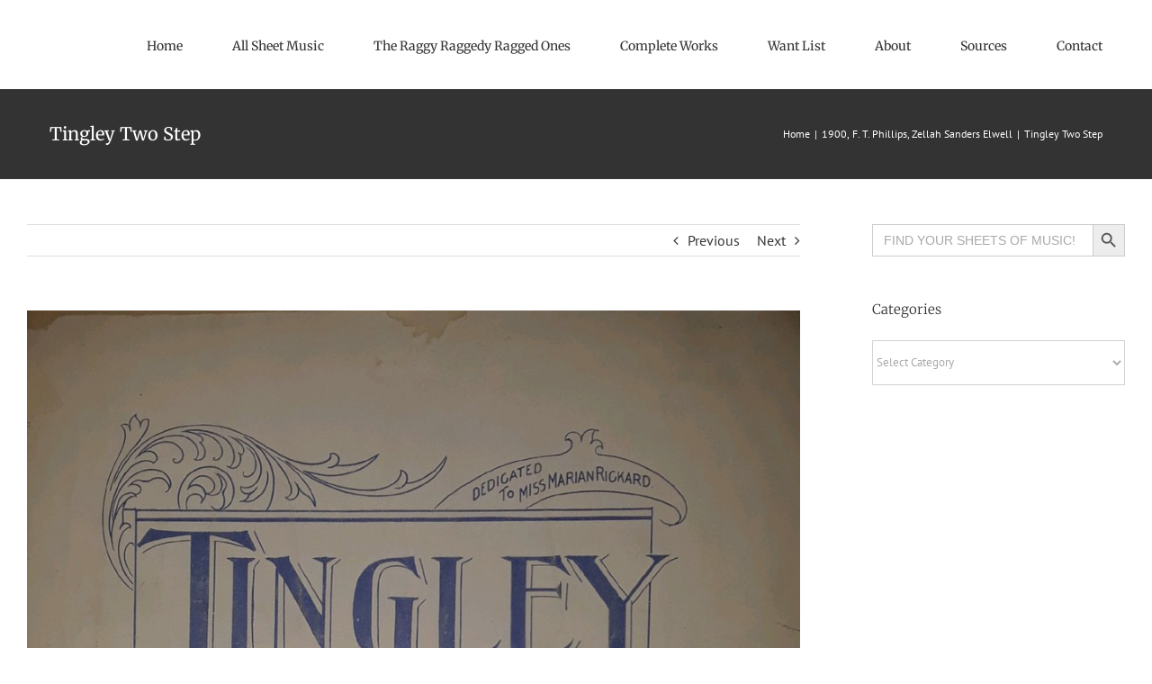

--- FILE ---
content_type: text/html; charset=UTF-8
request_url: https://lets-rag.com/tingley-two-step
body_size: 27836
content:
<!DOCTYPE html>
<html class="avada-html-layout-wide avada-html-header-position-top avada-is-100-percent-template" lang="en-US" prefix="og: http://ogp.me/ns# fb: http://ogp.me/ns/fb#">
<head>
	<meta http-equiv="X-UA-Compatible" content="IE=edge" />
	<meta http-equiv="Content-Type" content="text/html; charset=utf-8"/>
	<meta name="viewport" content="width=device-width, initial-scale=1" />
	<title>Tingley Two Step &#8211; Let&#039;s rag</title>
<meta name='robots' content='max-image-preview:large' />
<link rel='dns-prefetch' href='//js.stripe.com' />
<link rel='dns-prefetch' href='//stats.wp.com' />
<link rel="alternate" type="application/rss+xml" title="Let&#039;s rag &raquo; Feed" href="https://lets-rag.com/feed" />
<link rel="alternate" type="application/rss+xml" title="Let&#039;s rag &raquo; Comments Feed" href="https://lets-rag.com/comments/feed" />
		
		
		
				<link rel="alternate" type="application/rss+xml" title="Let&#039;s rag &raquo; Tingley Two Step Comments Feed" href="https://lets-rag.com/tingley-two-step/feed" />
<link rel="alternate" title="oEmbed (JSON)" type="application/json+oembed" href="https://lets-rag.com/wp-json/oembed/1.0/embed?url=https%3A%2F%2Flets-rag.com%2Ftingley-two-step" />
<link rel="alternate" title="oEmbed (XML)" type="text/xml+oembed" href="https://lets-rag.com/wp-json/oembed/1.0/embed?url=https%3A%2F%2Flets-rag.com%2Ftingley-two-step&#038;format=xml" />
					<meta name="description" content="Composer
Zellah Sanders Elwell (as Zella Sanders Elwell)


Title
Tingley Two Step


Subtitle
/


Publisher
F. T. Phillips


Year
1900


Source
Sheet Music Collection of crono23



  

Further information:

Biographical details are found here:

not found

Copyright entry:

not found  Sheet Music  Source File"/>
				
		<meta property="og:locale" content="en_US"/>
		<meta property="og:type" content="article"/>
		<meta property="og:site_name" content="Let&#039;s rag"/>
		<meta property="og:title" content="  Tingley Two Step"/>
				<meta property="og:description" content="Composer
Zellah Sanders Elwell (as Zella Sanders Elwell)


Title
Tingley Two Step


Subtitle
/


Publisher
F. T. Phillips


Year
1900


Source
Sheet Music Collection of crono23



  

Further information:

Biographical details are found here:

not found

Copyright entry:

not found  Sheet Music  Source File"/>
				<meta property="og:url" content="https://lets-rag.com/tingley-two-step"/>
										<meta property="article:published_time" content="2022-03-24T07:05:05+02:00"/>
											<meta name="author" content="alegallo"/>
								<meta property="og:image" content="https://lets-rag.com/wp-content/uploads/2022/03/Tingley_Two_Step-1900-cover.jpg"/>
		<meta property="og:image:width" content="962"/>
		<meta property="og:image:height" content="1280"/>
		<meta property="og:image:type" content="image/jpeg"/>
				<style id='wp-img-auto-sizes-contain-inline-css' type='text/css'>
img:is([sizes=auto i],[sizes^="auto," i]){contain-intrinsic-size:3000px 1500px}
/*# sourceURL=wp-img-auto-sizes-contain-inline-css */
</style>
<link rel='stylesheet' id='wpedon-css' href='https://lets-rag.com/wp-content/plugins/easy-paypal-donation/assets/css/wpedon.css?ver=1.5' type='text/css' media='all' />
<link rel='stylesheet' id='ivory-search-styles-css' href='https://lets-rag.com/wp-content/plugins/add-search-to-menu/public/css/ivory-search.min.css?ver=5.5.11' type='text/css' media='all' />
<link rel='stylesheet' id='child-style-css' href='https://lets-rag.com/wp-content/themes/Avada-Child-Theme/style.css?ver=6.9' type='text/css' media='all' />
<link rel='stylesheet' id='fusion-dynamic-css-css' href='https://lets-rag.com/wp-content/uploads/fusion-styles/1d064b7eb67651aaaf7c8d3ddb193666.min.css?ver=3.12.1' type='text/css' media='all' />
<script type="text/javascript" src="https://lets-rag.com/wp-includes/js/jquery/jquery.min.js?ver=3.7.1" id="jquery-core-js"></script>
<link rel="https://api.w.org/" href="https://lets-rag.com/wp-json/" /><link rel="alternate" title="JSON" type="application/json" href="https://lets-rag.com/wp-json/wp/v2/posts/6040" /><link rel="EditURI" type="application/rsd+xml" title="RSD" href="https://lets-rag.com/xmlrpc.php?rsd" />
<meta name="generator" content="WordPress 6.9" />
<link rel="canonical" href="https://lets-rag.com/tingley-two-step" />
<link rel='shortlink' href='https://lets-rag.com/?p=6040' />
	<style>img#wpstats{display:none}</style>
		<link rel="preload" href="https://lets-rag.com/wp-content/uploads/fusion-gfonts/u-4e0qyriQwlOrhSvowK_l5UcA6zuSYEqOzpPe3HOZJ5eX1WtLaQwmYiSeqqJ-k.woff2" as="font" type="font/woff2" crossorigin><style type="text/css" id="css-fb-visibility">@media screen and (max-width: 640px){.fusion-no-small-visibility{display:none !important;}body .sm-text-align-center{text-align:center !important;}body .sm-text-align-left{text-align:left !important;}body .sm-text-align-right{text-align:right !important;}body .sm-flex-align-center{justify-content:center !important;}body .sm-flex-align-flex-start{justify-content:flex-start !important;}body .sm-flex-align-flex-end{justify-content:flex-end !important;}body .sm-mx-auto{margin-left:auto !important;margin-right:auto !important;}body .sm-ml-auto{margin-left:auto !important;}body .sm-mr-auto{margin-right:auto !important;}body .fusion-absolute-position-small{position:absolute;top:auto;width:100%;}.awb-sticky.awb-sticky-small{ position: sticky; top: var(--awb-sticky-offset,0); }}@media screen and (min-width: 641px) and (max-width: 1024px){.fusion-no-medium-visibility{display:none !important;}body .md-text-align-center{text-align:center !important;}body .md-text-align-left{text-align:left !important;}body .md-text-align-right{text-align:right !important;}body .md-flex-align-center{justify-content:center !important;}body .md-flex-align-flex-start{justify-content:flex-start !important;}body .md-flex-align-flex-end{justify-content:flex-end !important;}body .md-mx-auto{margin-left:auto !important;margin-right:auto !important;}body .md-ml-auto{margin-left:auto !important;}body .md-mr-auto{margin-right:auto !important;}body .fusion-absolute-position-medium{position:absolute;top:auto;width:100%;}.awb-sticky.awb-sticky-medium{ position: sticky; top: var(--awb-sticky-offset,0); }}@media screen and (min-width: 1025px){.fusion-no-large-visibility{display:none !important;}body .lg-text-align-center{text-align:center !important;}body .lg-text-align-left{text-align:left !important;}body .lg-text-align-right{text-align:right !important;}body .lg-flex-align-center{justify-content:center !important;}body .lg-flex-align-flex-start{justify-content:flex-start !important;}body .lg-flex-align-flex-end{justify-content:flex-end !important;}body .lg-mx-auto{margin-left:auto !important;margin-right:auto !important;}body .lg-ml-auto{margin-left:auto !important;}body .lg-mr-auto{margin-right:auto !important;}body .fusion-absolute-position-large{position:absolute;top:auto;width:100%;}.awb-sticky.awb-sticky-large{ position: sticky; top: var(--awb-sticky-offset,0); }}</style>		<script type="text/javascript">
			var doc = document.documentElement;
			doc.setAttribute( 'data-useragent', navigator.userAgent );
		</script>
					<style type="text/css">
					</style>
		
	<link href="https://www.dafontfree.net/embed/aXRhbGlhLXN0ZC1ib29rJmRhdGEvNDgvaS80NTkwNi9JdGFsaWFTdGQtQm9vay5vdGY" rel="stylesheet" type="text/css"/><style id='global-styles-inline-css' type='text/css'>
:root{--wp--preset--aspect-ratio--square: 1;--wp--preset--aspect-ratio--4-3: 4/3;--wp--preset--aspect-ratio--3-4: 3/4;--wp--preset--aspect-ratio--3-2: 3/2;--wp--preset--aspect-ratio--2-3: 2/3;--wp--preset--aspect-ratio--16-9: 16/9;--wp--preset--aspect-ratio--9-16: 9/16;--wp--preset--color--black: #000000;--wp--preset--color--cyan-bluish-gray: #abb8c3;--wp--preset--color--white: #ffffff;--wp--preset--color--pale-pink: #f78da7;--wp--preset--color--vivid-red: #cf2e2e;--wp--preset--color--luminous-vivid-orange: #ff6900;--wp--preset--color--luminous-vivid-amber: #fcb900;--wp--preset--color--light-green-cyan: #7bdcb5;--wp--preset--color--vivid-green-cyan: #00d084;--wp--preset--color--pale-cyan-blue: #8ed1fc;--wp--preset--color--vivid-cyan-blue: #0693e3;--wp--preset--color--vivid-purple: #9b51e0;--wp--preset--color--awb-color-1: rgba(255,255,255,1);--wp--preset--color--awb-color-2: rgba(246,246,246,1);--wp--preset--color--awb-color-3: rgba(226,226,226,1);--wp--preset--color--awb-color-4: rgba(224,222,222,1);--wp--preset--color--awb-color-5: rgba(160,206,78,1);--wp--preset--color--awb-color-6: rgba(116,116,116,1);--wp--preset--color--awb-color-7: rgba(68,68,68,1);--wp--preset--color--awb-color-8: rgba(51,51,51,1);--wp--preset--color--awb-color-custom-10: rgba(101,188,123,1);--wp--preset--color--awb-color-custom-11: rgba(235,234,234,1);--wp--preset--color--awb-color-custom-12: rgba(33,41,52,1);--wp--preset--color--awb-color-custom-13: rgba(191,191,191,1);--wp--preset--color--awb-color-custom-14: rgba(140,137,137,1);--wp--preset--color--awb-color-custom-15: rgba(242,243,245,1);--wp--preset--color--awb-color-custom-16: rgba(249,249,251,1);--wp--preset--color--awb-color-custom-17: rgba(235,234,234,0.8);--wp--preset--color--awb-color-custom-18: rgba(54,56,57,1);--wp--preset--gradient--vivid-cyan-blue-to-vivid-purple: linear-gradient(135deg,rgb(6,147,227) 0%,rgb(155,81,224) 100%);--wp--preset--gradient--light-green-cyan-to-vivid-green-cyan: linear-gradient(135deg,rgb(122,220,180) 0%,rgb(0,208,130) 100%);--wp--preset--gradient--luminous-vivid-amber-to-luminous-vivid-orange: linear-gradient(135deg,rgb(252,185,0) 0%,rgb(255,105,0) 100%);--wp--preset--gradient--luminous-vivid-orange-to-vivid-red: linear-gradient(135deg,rgb(255,105,0) 0%,rgb(207,46,46) 100%);--wp--preset--gradient--very-light-gray-to-cyan-bluish-gray: linear-gradient(135deg,rgb(238,238,238) 0%,rgb(169,184,195) 100%);--wp--preset--gradient--cool-to-warm-spectrum: linear-gradient(135deg,rgb(74,234,220) 0%,rgb(151,120,209) 20%,rgb(207,42,186) 40%,rgb(238,44,130) 60%,rgb(251,105,98) 80%,rgb(254,248,76) 100%);--wp--preset--gradient--blush-light-purple: linear-gradient(135deg,rgb(255,206,236) 0%,rgb(152,150,240) 100%);--wp--preset--gradient--blush-bordeaux: linear-gradient(135deg,rgb(254,205,165) 0%,rgb(254,45,45) 50%,rgb(107,0,62) 100%);--wp--preset--gradient--luminous-dusk: linear-gradient(135deg,rgb(255,203,112) 0%,rgb(199,81,192) 50%,rgb(65,88,208) 100%);--wp--preset--gradient--pale-ocean: linear-gradient(135deg,rgb(255,245,203) 0%,rgb(182,227,212) 50%,rgb(51,167,181) 100%);--wp--preset--gradient--electric-grass: linear-gradient(135deg,rgb(202,248,128) 0%,rgb(113,206,126) 100%);--wp--preset--gradient--midnight: linear-gradient(135deg,rgb(2,3,129) 0%,rgb(40,116,252) 100%);--wp--preset--font-size--small: 12px;--wp--preset--font-size--medium: 20px;--wp--preset--font-size--large: 24px;--wp--preset--font-size--x-large: 42px;--wp--preset--font-size--normal: 16px;--wp--preset--font-size--xlarge: 32px;--wp--preset--font-size--huge: 48px;--wp--preset--spacing--20: 0.44rem;--wp--preset--spacing--30: 0.67rem;--wp--preset--spacing--40: 1rem;--wp--preset--spacing--50: 1.5rem;--wp--preset--spacing--60: 2.25rem;--wp--preset--spacing--70: 3.38rem;--wp--preset--spacing--80: 5.06rem;--wp--preset--shadow--natural: 6px 6px 9px rgba(0, 0, 0, 0.2);--wp--preset--shadow--deep: 12px 12px 50px rgba(0, 0, 0, 0.4);--wp--preset--shadow--sharp: 6px 6px 0px rgba(0, 0, 0, 0.2);--wp--preset--shadow--outlined: 6px 6px 0px -3px rgb(255, 255, 255), 6px 6px rgb(0, 0, 0);--wp--preset--shadow--crisp: 6px 6px 0px rgb(0, 0, 0);}:where(.is-layout-flex){gap: 0.5em;}:where(.is-layout-grid){gap: 0.5em;}body .is-layout-flex{display: flex;}.is-layout-flex{flex-wrap: wrap;align-items: center;}.is-layout-flex > :is(*, div){margin: 0;}body .is-layout-grid{display: grid;}.is-layout-grid > :is(*, div){margin: 0;}:where(.wp-block-columns.is-layout-flex){gap: 2em;}:where(.wp-block-columns.is-layout-grid){gap: 2em;}:where(.wp-block-post-template.is-layout-flex){gap: 1.25em;}:where(.wp-block-post-template.is-layout-grid){gap: 1.25em;}.has-black-color{color: var(--wp--preset--color--black) !important;}.has-cyan-bluish-gray-color{color: var(--wp--preset--color--cyan-bluish-gray) !important;}.has-white-color{color: var(--wp--preset--color--white) !important;}.has-pale-pink-color{color: var(--wp--preset--color--pale-pink) !important;}.has-vivid-red-color{color: var(--wp--preset--color--vivid-red) !important;}.has-luminous-vivid-orange-color{color: var(--wp--preset--color--luminous-vivid-orange) !important;}.has-luminous-vivid-amber-color{color: var(--wp--preset--color--luminous-vivid-amber) !important;}.has-light-green-cyan-color{color: var(--wp--preset--color--light-green-cyan) !important;}.has-vivid-green-cyan-color{color: var(--wp--preset--color--vivid-green-cyan) !important;}.has-pale-cyan-blue-color{color: var(--wp--preset--color--pale-cyan-blue) !important;}.has-vivid-cyan-blue-color{color: var(--wp--preset--color--vivid-cyan-blue) !important;}.has-vivid-purple-color{color: var(--wp--preset--color--vivid-purple) !important;}.has-black-background-color{background-color: var(--wp--preset--color--black) !important;}.has-cyan-bluish-gray-background-color{background-color: var(--wp--preset--color--cyan-bluish-gray) !important;}.has-white-background-color{background-color: var(--wp--preset--color--white) !important;}.has-pale-pink-background-color{background-color: var(--wp--preset--color--pale-pink) !important;}.has-vivid-red-background-color{background-color: var(--wp--preset--color--vivid-red) !important;}.has-luminous-vivid-orange-background-color{background-color: var(--wp--preset--color--luminous-vivid-orange) !important;}.has-luminous-vivid-amber-background-color{background-color: var(--wp--preset--color--luminous-vivid-amber) !important;}.has-light-green-cyan-background-color{background-color: var(--wp--preset--color--light-green-cyan) !important;}.has-vivid-green-cyan-background-color{background-color: var(--wp--preset--color--vivid-green-cyan) !important;}.has-pale-cyan-blue-background-color{background-color: var(--wp--preset--color--pale-cyan-blue) !important;}.has-vivid-cyan-blue-background-color{background-color: var(--wp--preset--color--vivid-cyan-blue) !important;}.has-vivid-purple-background-color{background-color: var(--wp--preset--color--vivid-purple) !important;}.has-black-border-color{border-color: var(--wp--preset--color--black) !important;}.has-cyan-bluish-gray-border-color{border-color: var(--wp--preset--color--cyan-bluish-gray) !important;}.has-white-border-color{border-color: var(--wp--preset--color--white) !important;}.has-pale-pink-border-color{border-color: var(--wp--preset--color--pale-pink) !important;}.has-vivid-red-border-color{border-color: var(--wp--preset--color--vivid-red) !important;}.has-luminous-vivid-orange-border-color{border-color: var(--wp--preset--color--luminous-vivid-orange) !important;}.has-luminous-vivid-amber-border-color{border-color: var(--wp--preset--color--luminous-vivid-amber) !important;}.has-light-green-cyan-border-color{border-color: var(--wp--preset--color--light-green-cyan) !important;}.has-vivid-green-cyan-border-color{border-color: var(--wp--preset--color--vivid-green-cyan) !important;}.has-pale-cyan-blue-border-color{border-color: var(--wp--preset--color--pale-cyan-blue) !important;}.has-vivid-cyan-blue-border-color{border-color: var(--wp--preset--color--vivid-cyan-blue) !important;}.has-vivid-purple-border-color{border-color: var(--wp--preset--color--vivid-purple) !important;}.has-vivid-cyan-blue-to-vivid-purple-gradient-background{background: var(--wp--preset--gradient--vivid-cyan-blue-to-vivid-purple) !important;}.has-light-green-cyan-to-vivid-green-cyan-gradient-background{background: var(--wp--preset--gradient--light-green-cyan-to-vivid-green-cyan) !important;}.has-luminous-vivid-amber-to-luminous-vivid-orange-gradient-background{background: var(--wp--preset--gradient--luminous-vivid-amber-to-luminous-vivid-orange) !important;}.has-luminous-vivid-orange-to-vivid-red-gradient-background{background: var(--wp--preset--gradient--luminous-vivid-orange-to-vivid-red) !important;}.has-very-light-gray-to-cyan-bluish-gray-gradient-background{background: var(--wp--preset--gradient--very-light-gray-to-cyan-bluish-gray) !important;}.has-cool-to-warm-spectrum-gradient-background{background: var(--wp--preset--gradient--cool-to-warm-spectrum) !important;}.has-blush-light-purple-gradient-background{background: var(--wp--preset--gradient--blush-light-purple) !important;}.has-blush-bordeaux-gradient-background{background: var(--wp--preset--gradient--blush-bordeaux) !important;}.has-luminous-dusk-gradient-background{background: var(--wp--preset--gradient--luminous-dusk) !important;}.has-pale-ocean-gradient-background{background: var(--wp--preset--gradient--pale-ocean) !important;}.has-electric-grass-gradient-background{background: var(--wp--preset--gradient--electric-grass) !important;}.has-midnight-gradient-background{background: var(--wp--preset--gradient--midnight) !important;}.has-small-font-size{font-size: var(--wp--preset--font-size--small) !important;}.has-medium-font-size{font-size: var(--wp--preset--font-size--medium) !important;}.has-large-font-size{font-size: var(--wp--preset--font-size--large) !important;}.has-x-large-font-size{font-size: var(--wp--preset--font-size--x-large) !important;}
/*# sourceURL=global-styles-inline-css */
</style>
</head>

<body class="wp-singular post-template-default single single-post postid-6040 single-format-standard wp-theme-Avada wp-child-theme-Avada-Child-Theme Avada has-sidebar fusion-image-hovers fusion-pagination-sizing fusion-button_type-flat fusion-button_span-no fusion-button_gradient-linear avada-image-rollover-circle-yes avada-image-rollover-yes avada-image-rollover-direction-top fusion-body ltr fusion-sticky-header no-mobile-sticky-header no-mobile-slidingbar no-mobile-totop fusion-disable-outline fusion-sub-menu-fade mobile-logo-pos-left layout-wide-mode avada-has-boxed-modal-shadow-none layout-scroll-offset-full avada-has-zero-margin-offset-top fusion-top-header menu-text-align-center mobile-menu-design-modern fusion-show-pagination-text fusion-header-layout-v1 avada-responsive avada-footer-fx-none avada-menu-highlight-style-bar fusion-search-form-classic fusion-main-menu-search-dropdown fusion-avatar-square avada-dropdown-styles avada-blog-layout-grid avada-blog-archive-layout-medium avada-header-shadow-no avada-menu-icon-position-left avada-has-megamenu-shadow avada-has-mainmenu-dropdown-divider avada-has-pagetitle-bg-full avada-has-pagetitle-bg-parallax avada-has-titlebar-bar_and_content avada-has-pagination-padding avada-flyout-menu-direction-fade avada-ec-views-v1" data-awb-post-id="6040">
		<a class="skip-link screen-reader-text" href="#content">Skip to content</a>

	<div id="boxed-wrapper">
		
		<div id="wrapper" class="fusion-wrapper">
			<div id="home" style="position:relative;top:-1px;"></div>
							
					
			<header class="fusion-header-wrapper">
				<div class="fusion-header-v1 fusion-logo-alignment fusion-logo-left fusion-sticky-menu-1 fusion-sticky-logo- fusion-mobile-logo-  fusion-mobile-menu-design-modern">
					<div class="fusion-header-sticky-height"></div>
<div class="fusion-header">
	<div class="fusion-row">
					<div class="fusion-logo" data-margin-top="0px" data-margin-bottom="0px" data-margin-left="0px" data-margin-right="0px">
		</div>		<nav class="fusion-main-menu" aria-label="Main Menu"><ul id="menu-classic-main-menu" class="fusion-menu"><li  id="menu-item-3575"  class="menu-item menu-item-type-post_type menu-item-object-page menu-item-home menu-item-3575"  data-item-id="3575"><a  href="https://lets-rag.com/" class="fusion-bar-highlight"><span class="menu-text">Home</span></a></li><li  id="menu-item-3674"  class="menu-item menu-item-type-post_type menu-item-object-page menu-item-has-children menu-item-3674 fusion-dropdown-menu"  data-item-id="3674"><a  href="https://lets-rag.com/all-sheet-music" class="fusion-bar-highlight"><span class="menu-text">All Sheet Music</span></a><ul class="sub-menu"><li  id="menu-item-6719"  class="menu-item menu-item-type-post_type menu-item-object-page menu-item-6719 fusion-dropdown-submenu" ><a  href="https://lets-rag.com/all-sheet-music/australian-editions" class="fusion-bar-highlight"><span>Australian editions</span></a></li><li  id="menu-item-6632"  class="menu-item menu-item-type-post_type menu-item-object-page menu-item-6632 fusion-dropdown-submenu" ><a  href="https://lets-rag.com/all-sheet-music/british" class="fusion-bar-highlight"><span>British</span></a></li><li  id="menu-item-4620"  class="menu-item menu-item-type-post_type menu-item-object-page menu-item-4620 fusion-dropdown-submenu" ><a  href="https://lets-rag.com/all-sheet-music/composers" class="fusion-bar-highlight"><span>Composers</span></a></li><li  id="menu-item-6634"  class="menu-item menu-item-type-post_type menu-item-object-page menu-item-6634 fusion-dropdown-submenu" ><a  href="https://lets-rag.com/all-sheet-music/french" class="fusion-bar-highlight"><span>French</span></a></li><li  id="menu-item-6633"  class="menu-item menu-item-type-post_type menu-item-object-page menu-item-6633 fusion-dropdown-submenu" ><a  href="https://lets-rag.com/all-sheet-music/french-editions" class="fusion-bar-highlight"><span>French editions</span></a></li><li  id="menu-item-4093"  class="menu-item menu-item-type-post_type menu-item-object-page menu-item-4093 fusion-dropdown-submenu" ><a  href="https://lets-rag.com/all-sheet-music/genres" class="fusion-bar-highlight"><span>Genres</span></a></li><li  id="menu-item-4091"  class="menu-item menu-item-type-post_type menu-item-object-page menu-item-4091 fusion-dropdown-submenu" ><a  href="https://lets-rag.com/all-sheet-music/publishers" class="fusion-bar-highlight"><span>Publishers</span></a></li><li  id="menu-item-4804"  class="menu-item menu-item-type-post_type menu-item-object-page menu-item-4804 fusion-dropdown-submenu" ><a  href="https://lets-rag.com/all-sheet-music/rags-ragtimes" class="fusion-bar-highlight"><span>Rags/Ragtimes</span></a></li><li  id="menu-item-4619"  class="menu-item menu-item-type-post_type menu-item-object-page menu-item-4619 fusion-dropdown-submenu" ><a  href="https://lets-rag.com/all-sheet-music/years" class="fusion-bar-highlight"><span>Years</span></a></li></ul></li><li  id="menu-item-7593"  class="menu-item menu-item-type-post_type menu-item-object-page menu-item-7593"  data-item-id="7593"><a  href="https://lets-rag.com/the-raggy-raggedy-ragged-ones" class="fusion-bar-highlight"><span class="menu-text">The Raggy Raggedy Ragged Ones</span></a></li><li  id="menu-item-7586"  class="menu-item menu-item-type-post_type menu-item-object-page menu-item-7586"  data-item-id="7586"><a  href="https://lets-rag.com/complete-works" class="fusion-bar-highlight"><span class="menu-text">Complete Works</span></a></li><li  id="menu-item-4083"  class="menu-item menu-item-type-post_type menu-item-object-page menu-item-4083"  data-item-id="4083"><a  href="https://lets-rag.com/want-list" class="fusion-bar-highlight"><span class="menu-text">Want List</span></a></li><li  id="menu-item-1708"  class="menu-item menu-item-type-post_type menu-item-object-page menu-item-1708"  data-item-id="1708"><a  href="https://lets-rag.com/about" class="fusion-bar-highlight"><span class="menu-text">About</span></a></li><li  id="menu-item-4709"  class="menu-item menu-item-type-post_type menu-item-object-page menu-item-4709"  data-item-id="4709"><a  href="https://lets-rag.com/sources" class="fusion-bar-highlight"><span class="menu-text">Sources</span></a></li><li  id="menu-item-1807"  class="menu-item menu-item-type-post_type menu-item-object-page menu-item-1807"  data-item-id="1807"><a  href="https://lets-rag.com/contact" class="fusion-bar-highlight"><span class="menu-text">Contact</span></a></li></ul></nav><nav class="fusion-main-menu fusion-sticky-menu" aria-label="Main Menu Sticky"><ul id="menu-classic-main-menu-1" class="fusion-menu"><li   class="menu-item menu-item-type-post_type menu-item-object-page menu-item-home menu-item-3575"  data-item-id="3575"><a  href="https://lets-rag.com/" class="fusion-bar-highlight"><span class="menu-text">Home</span></a></li><li   class="menu-item menu-item-type-post_type menu-item-object-page menu-item-has-children menu-item-3674 fusion-dropdown-menu"  data-item-id="3674"><a  href="https://lets-rag.com/all-sheet-music" class="fusion-bar-highlight"><span class="menu-text">All Sheet Music</span></a><ul class="sub-menu"><li   class="menu-item menu-item-type-post_type menu-item-object-page menu-item-6719 fusion-dropdown-submenu" ><a  href="https://lets-rag.com/all-sheet-music/australian-editions" class="fusion-bar-highlight"><span>Australian editions</span></a></li><li   class="menu-item menu-item-type-post_type menu-item-object-page menu-item-6632 fusion-dropdown-submenu" ><a  href="https://lets-rag.com/all-sheet-music/british" class="fusion-bar-highlight"><span>British</span></a></li><li   class="menu-item menu-item-type-post_type menu-item-object-page menu-item-4620 fusion-dropdown-submenu" ><a  href="https://lets-rag.com/all-sheet-music/composers" class="fusion-bar-highlight"><span>Composers</span></a></li><li   class="menu-item menu-item-type-post_type menu-item-object-page menu-item-6634 fusion-dropdown-submenu" ><a  href="https://lets-rag.com/all-sheet-music/french" class="fusion-bar-highlight"><span>French</span></a></li><li   class="menu-item menu-item-type-post_type menu-item-object-page menu-item-6633 fusion-dropdown-submenu" ><a  href="https://lets-rag.com/all-sheet-music/french-editions" class="fusion-bar-highlight"><span>French editions</span></a></li><li   class="menu-item menu-item-type-post_type menu-item-object-page menu-item-4093 fusion-dropdown-submenu" ><a  href="https://lets-rag.com/all-sheet-music/genres" class="fusion-bar-highlight"><span>Genres</span></a></li><li   class="menu-item menu-item-type-post_type menu-item-object-page menu-item-4091 fusion-dropdown-submenu" ><a  href="https://lets-rag.com/all-sheet-music/publishers" class="fusion-bar-highlight"><span>Publishers</span></a></li><li   class="menu-item menu-item-type-post_type menu-item-object-page menu-item-4804 fusion-dropdown-submenu" ><a  href="https://lets-rag.com/all-sheet-music/rags-ragtimes" class="fusion-bar-highlight"><span>Rags/Ragtimes</span></a></li><li   class="menu-item menu-item-type-post_type menu-item-object-page menu-item-4619 fusion-dropdown-submenu" ><a  href="https://lets-rag.com/all-sheet-music/years" class="fusion-bar-highlight"><span>Years</span></a></li></ul></li><li   class="menu-item menu-item-type-post_type menu-item-object-page menu-item-7593"  data-item-id="7593"><a  href="https://lets-rag.com/the-raggy-raggedy-ragged-ones" class="fusion-bar-highlight"><span class="menu-text">The Raggy Raggedy Ragged Ones</span></a></li><li   class="menu-item menu-item-type-post_type menu-item-object-page menu-item-7586"  data-item-id="7586"><a  href="https://lets-rag.com/complete-works" class="fusion-bar-highlight"><span class="menu-text">Complete Works</span></a></li><li   class="menu-item menu-item-type-post_type menu-item-object-page menu-item-4083"  data-item-id="4083"><a  href="https://lets-rag.com/want-list" class="fusion-bar-highlight"><span class="menu-text">Want List</span></a></li><li   class="menu-item menu-item-type-post_type menu-item-object-page menu-item-1708"  data-item-id="1708"><a  href="https://lets-rag.com/about" class="fusion-bar-highlight"><span class="menu-text">About</span></a></li><li   class="menu-item menu-item-type-post_type menu-item-object-page menu-item-4709"  data-item-id="4709"><a  href="https://lets-rag.com/sources" class="fusion-bar-highlight"><span class="menu-text">Sources</span></a></li><li   class="menu-item menu-item-type-post_type menu-item-object-page menu-item-1807"  data-item-id="1807"><a  href="https://lets-rag.com/contact" class="fusion-bar-highlight"><span class="menu-text">Contact</span></a></li></ul></nav><div class="fusion-mobile-navigation"><ul id="menu-classic-main-menu-2" class="fusion-mobile-menu"><li   class="menu-item menu-item-type-post_type menu-item-object-page menu-item-home menu-item-3575"  data-item-id="3575"><a  href="https://lets-rag.com/" class="fusion-bar-highlight"><span class="menu-text">Home</span></a></li><li   class="menu-item menu-item-type-post_type menu-item-object-page menu-item-has-children menu-item-3674 fusion-dropdown-menu"  data-item-id="3674"><a  href="https://lets-rag.com/all-sheet-music" class="fusion-bar-highlight"><span class="menu-text">All Sheet Music</span></a><ul class="sub-menu"><li   class="menu-item menu-item-type-post_type menu-item-object-page menu-item-6719 fusion-dropdown-submenu" ><a  href="https://lets-rag.com/all-sheet-music/australian-editions" class="fusion-bar-highlight"><span>Australian editions</span></a></li><li   class="menu-item menu-item-type-post_type menu-item-object-page menu-item-6632 fusion-dropdown-submenu" ><a  href="https://lets-rag.com/all-sheet-music/british" class="fusion-bar-highlight"><span>British</span></a></li><li   class="menu-item menu-item-type-post_type menu-item-object-page menu-item-4620 fusion-dropdown-submenu" ><a  href="https://lets-rag.com/all-sheet-music/composers" class="fusion-bar-highlight"><span>Composers</span></a></li><li   class="menu-item menu-item-type-post_type menu-item-object-page menu-item-6634 fusion-dropdown-submenu" ><a  href="https://lets-rag.com/all-sheet-music/french" class="fusion-bar-highlight"><span>French</span></a></li><li   class="menu-item menu-item-type-post_type menu-item-object-page menu-item-6633 fusion-dropdown-submenu" ><a  href="https://lets-rag.com/all-sheet-music/french-editions" class="fusion-bar-highlight"><span>French editions</span></a></li><li   class="menu-item menu-item-type-post_type menu-item-object-page menu-item-4093 fusion-dropdown-submenu" ><a  href="https://lets-rag.com/all-sheet-music/genres" class="fusion-bar-highlight"><span>Genres</span></a></li><li   class="menu-item menu-item-type-post_type menu-item-object-page menu-item-4091 fusion-dropdown-submenu" ><a  href="https://lets-rag.com/all-sheet-music/publishers" class="fusion-bar-highlight"><span>Publishers</span></a></li><li   class="menu-item menu-item-type-post_type menu-item-object-page menu-item-4804 fusion-dropdown-submenu" ><a  href="https://lets-rag.com/all-sheet-music/rags-ragtimes" class="fusion-bar-highlight"><span>Rags/Ragtimes</span></a></li><li   class="menu-item menu-item-type-post_type menu-item-object-page menu-item-4619 fusion-dropdown-submenu" ><a  href="https://lets-rag.com/all-sheet-music/years" class="fusion-bar-highlight"><span>Years</span></a></li></ul></li><li   class="menu-item menu-item-type-post_type menu-item-object-page menu-item-7593"  data-item-id="7593"><a  href="https://lets-rag.com/the-raggy-raggedy-ragged-ones" class="fusion-bar-highlight"><span class="menu-text">The Raggy Raggedy Ragged Ones</span></a></li><li   class="menu-item menu-item-type-post_type menu-item-object-page menu-item-7586"  data-item-id="7586"><a  href="https://lets-rag.com/complete-works" class="fusion-bar-highlight"><span class="menu-text">Complete Works</span></a></li><li   class="menu-item menu-item-type-post_type menu-item-object-page menu-item-4083"  data-item-id="4083"><a  href="https://lets-rag.com/want-list" class="fusion-bar-highlight"><span class="menu-text">Want List</span></a></li><li   class="menu-item menu-item-type-post_type menu-item-object-page menu-item-1708"  data-item-id="1708"><a  href="https://lets-rag.com/about" class="fusion-bar-highlight"><span class="menu-text">About</span></a></li><li   class="menu-item menu-item-type-post_type menu-item-object-page menu-item-4709"  data-item-id="4709"><a  href="https://lets-rag.com/sources" class="fusion-bar-highlight"><span class="menu-text">Sources</span></a></li><li   class="menu-item menu-item-type-post_type menu-item-object-page menu-item-1807"  data-item-id="1807"><a  href="https://lets-rag.com/contact" class="fusion-bar-highlight"><span class="menu-text">Contact</span></a></li></ul></div>	<div class="fusion-mobile-menu-icons">
							<a href="#" class="fusion-icon awb-icon-bars" aria-label="Toggle mobile menu" aria-expanded="false"></a>
		
		
		
			</div>

<nav class="fusion-mobile-nav-holder fusion-mobile-menu-text-align-left" aria-label="Main Menu Mobile"></nav>

	<nav class="fusion-mobile-nav-holder fusion-mobile-menu-text-align-left fusion-mobile-sticky-nav-holder" aria-label="Main Menu Mobile Sticky"></nav>
					</div>
</div>
				</div>
				<div class="fusion-clearfix"></div>
			</header>
								
							<div id="sliders-container" class="fusion-slider-visibility">
					</div>
				
					
							
			<section class="avada-page-titlebar-wrapper" aria-label="Page Title Bar">
	<div class="fusion-page-title-bar fusion-page-title-bar-none fusion-page-title-bar-left">
		<div class="fusion-page-title-row">
			<div class="fusion-page-title-wrapper">
				<div class="fusion-page-title-captions">

																							<h1 class="entry-title">Tingley Two Step</h1>

											
					
				</div>

															<div class="fusion-page-title-secondary">
							<nav class="fusion-breadcrumbs" aria-label="Breadcrumb"><ol class="awb-breadcrumb-list"><li class="fusion-breadcrumb-item awb-breadcrumb-sep awb-home" ><a href="https://lets-rag.com" class="fusion-breadcrumb-link"><span >Home</span></a></li><li class="fusion-breadcrumb-item awb-term-sep" ><a href="https://lets-rag.com/category/years/1900" class="fusion-breadcrumb-link"><span >1900</span></a></li><li class="fusion-breadcrumb-item awb-term-sep" ><a href="https://lets-rag.com/category/publishers/f-t-phillips" class="fusion-breadcrumb-link"><span >F. T. Phillips</span></a></li><li class="fusion-breadcrumb-item awb-breadcrumb-sep" ><a href="https://lets-rag.com/category/composers/zellah-sanders-elwell" class="fusion-breadcrumb-link"><span >Zellah Sanders Elwell</span></a></li><li class="fusion-breadcrumb-item"  aria-current="page"><span  class="breadcrumb-leaf">Tingley Two Step</span></li></ol></nav>						</div>
									
			</div>
		</div>
	</div>
</section>

						<main id="main" class="clearfix width-100">
				<div class="fusion-row" style="max-width:100%;">

<section id="content" style="float: left;">
			<div class="single-navigation clearfix">
			<a href="https://lets-rag.com/hazelton-heights-fire-co-the" rel="prev">Previous</a>			<a href="https://lets-rag.com/tango-queen" rel="next">Next</a>		</div>
	
					<article id="post-6040" class="post post-6040 type-post status-publish format-standard has-post-thumbnail hentry category-55 category-f-t-phillips category-zellah-sanders-elwell tag-dedications tag-scc23 tag-two-steps tag-zella-sanders-elwell">
										<span class="entry-title" style="display: none;">Tingley Two Step</span>
			
														<div class="fusion-flexslider flexslider fusion-flexslider-loading post-slideshow fusion-post-slideshow">
				<ul class="slides">
																<li>
																																<a href="https://lets-rag.com/wp-content/uploads/2022/03/Tingley_Two_Step-1900-cover.jpg" data-rel="iLightbox[gallery6040]" title="" data-title="Tingley_Two_Step, 1900, cover" data-caption="" aria-label="Tingley_Two_Step, 1900, cover">
										<span class="screen-reader-text">View Larger Image</span>
										<img width="962" height="1280" src="https://lets-rag.com/wp-content/uploads/2022/03/Tingley_Two_Step-1900-cover.jpg" class="attachment-full size-full lazyload wp-post-image" alt="" decoding="async" fetchpriority="high" srcset="data:image/svg+xml,%3Csvg%20xmlns%3D%27http%3A%2F%2Fwww.w3.org%2F2000%2Fsvg%27%20width%3D%27962%27%20height%3D%271280%27%20viewBox%3D%270%200%20962%201280%27%3E%3Crect%20width%3D%27962%27%20height%3D%271280%27%20fill-opacity%3D%220%22%2F%3E%3C%2Fsvg%3E" data-orig-src="https://lets-rag.com/wp-content/uploads/2022/03/Tingley_Two_Step-1900-cover.jpg" data-srcset="https://lets-rag.com/wp-content/uploads/2022/03/Tingley_Two_Step-1900-cover-200x266.jpg 200w, https://lets-rag.com/wp-content/uploads/2022/03/Tingley_Two_Step-1900-cover-400x532.jpg 400w, https://lets-rag.com/wp-content/uploads/2022/03/Tingley_Two_Step-1900-cover-600x798.jpg 600w, https://lets-rag.com/wp-content/uploads/2022/03/Tingley_Two_Step-1900-cover-800x1064.jpg 800w, https://lets-rag.com/wp-content/uploads/2022/03/Tingley_Two_Step-1900-cover.jpg 962w" data-sizes="auto" />									</a>
																					</li>

																																																																																																															</ul>
			</div>
						
						<div class="post-content">
				<div class="fusion-fullwidth fullwidth-box fusion-builder-row-1 fusion-flex-container nonhundred-percent-fullwidth non-hundred-percent-height-scrolling" style="--awb-border-radius-top-left:0px;--awb-border-radius-top-right:0px;--awb-border-radius-bottom-right:0px;--awb-border-radius-bottom-left:0px;--awb-flex-wrap:wrap;" ><div class="fusion-builder-row fusion-row fusion-flex-align-items-flex-start fusion-flex-content-wrap" style="max-width:1216.8px;margin-left: calc(-4% / 2 );margin-right: calc(-4% / 2 );"><div class="fusion-layout-column fusion_builder_column fusion-builder-column-0 fusion_builder_column_1_1 1_1 fusion-flex-column" style="--awb-bg-size:cover;--awb-width-large:100%;--awb-margin-top-large:0px;--awb-spacing-right-large:1.92%;--awb-margin-bottom-large:20px;--awb-spacing-left-large:1.92%;--awb-width-medium:100%;--awb-order-medium:0;--awb-spacing-right-medium:1.92%;--awb-spacing-left-medium:1.92%;--awb-width-small:100%;--awb-order-small:0;--awb-spacing-right-small:1.92%;--awb-spacing-left-small:1.92%;"><div class="fusion-column-wrapper fusion-column-has-shadow fusion-flex-justify-content-flex-start fusion-content-layout-column">
<div class="table-1">
<table width="100%">
<tbody>
<tr>
<td align="left">Composer</td>
<td align="left">Zellah Sanders Elwell (as Zella Sanders Elwell)</td>
</tr>
<tr>
<td align="left">Title</td>
<td align="left">Tingley Two Step</td>
</tr>
<tr>
<td align="left">Subtitle</td>
<td align="left">/</td>
</tr>
<tr>
<td align="left">Publisher</td>
<td align="left">F. T. Phillips</td>
</tr>
<tr>
<td align="left">Year</td>
<td align="left">1900</td>
</tr>
<tr>
<td align="left">Source</td>
<td align="left">Sheet Music Collection of crono23</td>
</tr>
</tbody>
</table>
</div>
</div></div><div class="fusion-layout-column fusion_builder_column fusion-builder-column-1 fusion_builder_column_2_3 2_3 fusion-flex-column" style="--awb-bg-size:cover;--awb-width-large:66.666666666667%;--awb-margin-top-large:0px;--awb-spacing-right-large:2.88%;--awb-margin-bottom-large:20px;--awb-spacing-left-large:2.88%;--awb-width-medium:100%;--awb-order-medium:0;--awb-spacing-right-medium:1.92%;--awb-spacing-left-medium:1.92%;--awb-width-small:100%;--awb-order-small:0;--awb-spacing-right-small:1.92%;--awb-spacing-left-small:1.92%;"><div class="fusion-column-wrapper fusion-column-has-shadow fusion-flex-justify-content-flex-start fusion-content-layout-column"><div class="fusion-text fusion-text-1" style="--awb-text-transform:none;"><p><strong>Further information:</strong></p>
<p>Biographical details are found here:</p>
<p>not found</p>
<p>Copyright entry:</p>
<p>not found</p>
</div></div></div><div class="fusion-layout-column fusion_builder_column fusion-builder-column-2 fusion_builder_column_1_3 1_3 fusion-flex-column" style="--awb-bg-size:cover;--awb-width-large:33.333333333333%;--awb-margin-top-large:0px;--awb-spacing-right-large:5.76%;--awb-margin-bottom-large:20px;--awb-spacing-left-large:5.76%;--awb-width-medium:100%;--awb-order-medium:0;--awb-spacing-right-medium:1.92%;--awb-spacing-left-medium:1.92%;--awb-width-small:100%;--awb-order-small:0;--awb-spacing-right-small:1.92%;--awb-spacing-left-small:1.92%;"><div class="fusion-column-wrapper fusion-column-has-shadow fusion-flex-justify-content-flex-start fusion-content-layout-column"><div style="text-align:center;"><a class="fusion-button button-flat fusion-button-default-size button-default fusion-button-default button-1 fusion-button-default-span fusion-button-default-type" target="_blank" rel="noopener noreferrer" href="https://lets-rag.com/wp-content/uploads/2022/03/Tingley_Two_Step-1900.pdf"><span class="fusion-button-text awb-button__text awb-button__text--default">Sheet Music</span></a></div><div class="fusion-separator" style="align-self: center;margin-left: auto;margin-right: auto;margin-top:25px;margin-bottom:25px;width:100%;max-width:50%;"><div class="fusion-separator-border sep-double" style="--awb-height:20px;--awb-amount:20px;border-color:#e0dede;border-top-width:1px;border-bottom-width:1px;"></div></div><div style="text-align:center;"><a class="fusion-button button-flat fusion-button-default-size button-default fusion-button-default button-2 fusion-button-default-span fusion-button-default-type" target="_blank" rel="noopener noreferrer" href="https://musescore.com/crono23/tingley-two-step-1900"><span class="fusion-button-text awb-button__text awb-button__text--default">Source File</span></a></div></div></div></div></div>
							</div>

												<div class="fusion-meta-info"><div class="fusion-meta-info-wrapper"><span class="vcard rich-snippet-hidden"><span class="fn"><a href="https://lets-rag.com/author/alegallo" title="Posts by alegallo" rel="author">alegallo</a></span></span><span class="updated rich-snippet-hidden">2022-03-24T09:05:05+02:00</span>Categories: <a href="https://lets-rag.com/category/years/1900" rel="category tag">1900</a>, <a href="https://lets-rag.com/category/publishers/f-t-phillips" rel="category tag">F. T. Phillips</a>, <a href="https://lets-rag.com/category/composers/zellah-sanders-elwell" rel="category tag">Zellah Sanders Elwell</a><span class="fusion-inline-sep">|</span><span class="meta-tags">Tags: <a href="https://lets-rag.com/tag/dedications" rel="tag">Dedications</a>, <a href="https://lets-rag.com/tag/scc23" rel="tag">SCC23</a>, <a href="https://lets-rag.com/tag/two-steps" rel="tag">Two-Steps</a>, <a href="https://lets-rag.com/tag/zella-sanders-elwell" rel="tag">Zella Sanders Elwell</a></span><span class="fusion-inline-sep">|</span></div></div>																								
																	</article>
	</section>
<aside id="sidebar" class="sidebar fusion-widget-area fusion-content-widget-area fusion-sidebar-right fusion-blogsidebar" style="float: right;" data="">
											
					<section id="is_widget-5" class="widget widget_is_search widget_search" style="border-style: solid;border-color:transparent;border-width:0px;"><form  class="is-search-form is-form-style is-form-style-3 is-form-id-4658 " action="https://lets-rag.com/" method="get" role="search" ><label for="is-search-input-4658"><span class="is-screen-reader-text">Search for:</span><input  type="search" id="is-search-input-4658" name="s" value="" class="is-search-input" placeholder="FIND YOUR SHEETS OF MUSIC!" autocomplete=off /></label><button type="submit" class="is-search-submit"><span class="is-screen-reader-text">Search Button</span><span class="is-search-icon"><svg focusable="false" aria-label="Search" xmlns="http://www.w3.org/2000/svg" viewBox="0 0 24 24" width="24px"><path d="M15.5 14h-.79l-.28-.27C15.41 12.59 16 11.11 16 9.5 16 5.91 13.09 3 9.5 3S3 5.91 3 9.5 5.91 16 9.5 16c1.61 0 3.09-.59 4.23-1.57l.27.28v.79l5 4.99L20.49 19l-4.99-5zm-6 0C7.01 14 5 11.99 5 9.5S7.01 5 9.5 5 14 7.01 14 9.5 11.99 14 9.5 14z"></path></svg></span></button><input type="hidden" name="id" value="4658" /><input type="hidden" name="post_type" value="post" /></form></section><section id="categories-7" class="widget widget_categories" style="border-style: solid;border-color:transparent;border-width:0px;"><div class="heading"><h4 class="widget-title">Categories</h4></div><form action="https://lets-rag.com" method="get"><label class="screen-reader-text" for="cat">Categories</label><select  name='cat' id='cat' class='postform'>
	<option value='-1'>Select Category</option>
	<option class="level-0" value="36">Composers&nbsp;&nbsp;(637)</option>
	<option class="level-1" value="905">&nbsp;&nbsp;&nbsp;A. A. Holthaus&nbsp;&nbsp;(2)</option>
	<option class="level-1" value="731">&nbsp;&nbsp;&nbsp;A. B. Sloane&nbsp;&nbsp;(1)</option>
	<option class="level-1" value="1505">&nbsp;&nbsp;&nbsp;A. Bafunno&nbsp;&nbsp;(2)</option>
	<option class="level-1" value="1422">&nbsp;&nbsp;&nbsp;A. C. Marks&nbsp;&nbsp;(1)</option>
	<option class="level-1" value="945">&nbsp;&nbsp;&nbsp;A. Dvořák&nbsp;&nbsp;(1)</option>
	<option class="level-1" value="570">&nbsp;&nbsp;&nbsp;A. E. Groves&nbsp;&nbsp;(1)</option>
	<option class="level-1" value="1501">&nbsp;&nbsp;&nbsp;A. E. Henrich&nbsp;&nbsp;(1)</option>
	<option class="level-1" value="1488">&nbsp;&nbsp;&nbsp;A. E. Jeffers&nbsp;&nbsp;(1)</option>
	<option class="level-1" value="652">&nbsp;&nbsp;&nbsp;A. Fred Phillips&nbsp;&nbsp;(1)</option>
	<option class="level-1" value="1106">&nbsp;&nbsp;&nbsp;Abe Losch&nbsp;&nbsp;(10)</option>
	<option class="level-1" value="1283">&nbsp;&nbsp;&nbsp;Add J. Ressegue&nbsp;&nbsp;(1)</option>
	<option class="level-1" value="543">&nbsp;&nbsp;&nbsp;Addison J. Ressegue&nbsp;&nbsp;(1)</option>
	<option class="level-1" value="364">&nbsp;&nbsp;&nbsp;Al Johns&nbsp;&nbsp;(2)</option>
	<option class="level-1" value="1167">&nbsp;&nbsp;&nbsp;Al. J. Markgraf&nbsp;&nbsp;(5)</option>
	<option class="level-1" value="108">&nbsp;&nbsp;&nbsp;Albert Gumble&nbsp;&nbsp;(3)</option>
	<option class="level-1" value="785">&nbsp;&nbsp;&nbsp;Albert Wood&nbsp;&nbsp;(1)</option>
	<option class="level-1" value="1061">&nbsp;&nbsp;&nbsp;Alden G. Wattles&nbsp;&nbsp;(1)</option>
	<option class="level-1" value="612">&nbsp;&nbsp;&nbsp;Alexander Hackel&nbsp;&nbsp;(1)</option>
	<option class="level-1" value="1424">&nbsp;&nbsp;&nbsp;Alfred C. Marks&nbsp;&nbsp;(2)</option>
	<option class="level-1" value="812">&nbsp;&nbsp;&nbsp;Alonzo F. Burt&nbsp;&nbsp;(1)</option>
	<option class="level-1" value="1351">&nbsp;&nbsp;&nbsp;Anatol Friedland&nbsp;&nbsp;(1)</option>
	<option class="level-1" value="659">&nbsp;&nbsp;&nbsp;Anita Owen&nbsp;&nbsp;(1)</option>
	<option class="level-1" value="691">&nbsp;&nbsp;&nbsp;Anna M. de Varennes&nbsp;&nbsp;(1)</option>
	<option class="level-1" value="520">&nbsp;&nbsp;&nbsp;Anthony L. Maresh&nbsp;&nbsp;(1)</option>
	<option class="level-1" value="1384">&nbsp;&nbsp;&nbsp;Archie W. Scheu&nbsp;&nbsp;(1)</option>
	<option class="level-1" value="1136">&nbsp;&nbsp;&nbsp;Arthur A. Heyl&nbsp;&nbsp;(1)</option>
	<option class="level-1" value="1311">&nbsp;&nbsp;&nbsp;Arthur C. Morse&nbsp;&nbsp;(1)</option>
	<option class="level-1" value="959">&nbsp;&nbsp;&nbsp;Arthur H. Gutman&nbsp;&nbsp;(1)</option>
	<option class="level-1" value="1022">&nbsp;&nbsp;&nbsp;Arthur Longbrake&nbsp;&nbsp;(1)</option>
	<option class="level-1" value="524">&nbsp;&nbsp;&nbsp;Arthur Marshall&nbsp;&nbsp;(1)</option>
	<option class="level-1" value="1008">&nbsp;&nbsp;&nbsp;Arthur N. Green&nbsp;&nbsp;(1)</option>
	<option class="level-1" value="368">&nbsp;&nbsp;&nbsp;Arthur Pryor&nbsp;&nbsp;(1)</option>
	<option class="level-1" value="527">&nbsp;&nbsp;&nbsp;Arthur S. Shaw&nbsp;&nbsp;(1)</option>
	<option class="level-1" value="1374">&nbsp;&nbsp;&nbsp;Arthur Sizemore&nbsp;&nbsp;(1)</option>
	<option class="level-1" value="418">&nbsp;&nbsp;&nbsp;Ashley Ballou&nbsp;&nbsp;(1)</option>
	<option class="level-1" value="1268">&nbsp;&nbsp;&nbsp;B. R. Whitlow&nbsp;&nbsp;(1)</option>
	<option class="level-1" value="541">&nbsp;&nbsp;&nbsp;Barbara Kleinbeck&nbsp;&nbsp;(1)</option>
	<option class="level-1" value="562">&nbsp;&nbsp;&nbsp;Bee Duffey&nbsp;&nbsp;(1)</option>
	<option class="level-1" value="654">&nbsp;&nbsp;&nbsp;Benj. Richmond&nbsp;&nbsp;(2)</option>
	<option class="level-1" value="487">&nbsp;&nbsp;&nbsp;Bert Beyerstedt&nbsp;&nbsp;(1)</option>
	<option class="level-1" value="59">&nbsp;&nbsp;&nbsp;Bert R. Anthony&nbsp;&nbsp;(2)</option>
	<option class="level-1" value="322">&nbsp;&nbsp;&nbsp;Bert S. Elliott&nbsp;&nbsp;(1)</option>
	<option class="level-1" value="1321">&nbsp;&nbsp;&nbsp;Billy James&nbsp;&nbsp;(1)</option>
	<option class="level-1" value="1012">&nbsp;&nbsp;&nbsp;Blanche M. Tice&nbsp;&nbsp;(2)</option>
	<option class="level-1" value="877">&nbsp;&nbsp;&nbsp;Blind Tom&nbsp;&nbsp;(1)</option>
	<option class="level-1" value="669">&nbsp;&nbsp;&nbsp;C. A. Grimm&nbsp;&nbsp;(1)</option>
	<option class="level-1" value="597">&nbsp;&nbsp;&nbsp;C. C. Mac Clurg&nbsp;&nbsp;(2)</option>
	<option class="level-1" value="991">&nbsp;&nbsp;&nbsp;C. De Mesquita&nbsp;&nbsp;(1)</option>
	<option class="level-1" value="1225">&nbsp;&nbsp;&nbsp;C. Duane Crabb&nbsp;&nbsp;(2)</option>
	<option class="level-1" value="300">&nbsp;&nbsp;&nbsp;C. F. Pleininger&nbsp;&nbsp;(1)</option>
	<option class="level-1" value="725">&nbsp;&nbsp;&nbsp;C. H. Collins&nbsp;&nbsp;(1)</option>
	<option class="level-1" value="662">&nbsp;&nbsp;&nbsp;C. L. Woolsey&nbsp;&nbsp;(1)</option>
	<option class="level-1" value="1416">&nbsp;&nbsp;&nbsp;C. Luckyth Roberts&nbsp;&nbsp;(1)</option>
	<option class="level-1" value="608">&nbsp;&nbsp;&nbsp;C. Seymour&nbsp;&nbsp;(1)</option>
	<option class="level-1" value="1111">&nbsp;&nbsp;&nbsp;Carl Balfour&nbsp;&nbsp;(1)</option>
	<option class="level-1" value="994">&nbsp;&nbsp;&nbsp;Carlos De Mesquita&nbsp;&nbsp;(2)</option>
	<option class="level-1" value="885">&nbsp;&nbsp;&nbsp;Carlotta Williamson&nbsp;&nbsp;(1)</option>
	<option class="level-1" value="430">&nbsp;&nbsp;&nbsp;Charles Hunter&nbsp;&nbsp;(1)</option>
	<option class="level-1" value="1141">&nbsp;&nbsp;&nbsp;Charles Roy Cox&nbsp;&nbsp;(1)</option>
	<option class="level-1" value="277">&nbsp;&nbsp;&nbsp;Charlotte Blake&nbsp;&nbsp;(2)</option>
	<option class="level-1" value="340">&nbsp;&nbsp;&nbsp;Chas. B. Brown&nbsp;&nbsp;(2)</option>
	<option class="level-1" value="1195">&nbsp;&nbsp;&nbsp;Chas. C. Sweeley&nbsp;&nbsp;(1)</option>
	<option class="level-1" value="189">&nbsp;&nbsp;&nbsp;Chas. E. Roat&nbsp;&nbsp;(2)</option>
	<option class="level-1" value="400">&nbsp;&nbsp;&nbsp;Chas. H. Kuebler&nbsp;&nbsp;(3)</option>
	<option class="level-1" value="917">&nbsp;&nbsp;&nbsp;Chas. H. Rose&nbsp;&nbsp;(1)</option>
	<option class="level-1" value="624">&nbsp;&nbsp;&nbsp;Chas. J. Rockwell&nbsp;&nbsp;(1)</option>
	<option class="level-1" value="718">&nbsp;&nbsp;&nbsp;Chas. J. Wilson&nbsp;&nbsp;(2)</option>
	<option class="level-1" value="266">&nbsp;&nbsp;&nbsp;Chas. L. Johnson&nbsp;&nbsp;(2)</option>
	<option class="level-1" value="316">&nbsp;&nbsp;&nbsp;Chas. L. Van Baar&nbsp;&nbsp;(3)</option>
	<option class="level-1" value="1523">&nbsp;&nbsp;&nbsp;Chas. M. Hattersley&nbsp;&nbsp;(1)</option>
	<option class="level-1" value="576">&nbsp;&nbsp;&nbsp;Chas. Mc Carron&nbsp;&nbsp;(1)</option>
	<option class="level-1" value="799">&nbsp;&nbsp;&nbsp;Chas. N. Daniels&nbsp;&nbsp;(2)</option>
	<option class="level-1" value="685">&nbsp;&nbsp;&nbsp;Chas. P. Shisler&nbsp;&nbsp;(1)</option>
	<option class="level-1" value="129">&nbsp;&nbsp;&nbsp;Chris Smith&nbsp;&nbsp;(4)</option>
	<option class="level-1" value="1045">&nbsp;&nbsp;&nbsp;Christian C. Grimm&nbsp;&nbsp;(1)</option>
	<option class="level-1" value="1334">&nbsp;&nbsp;&nbsp;Clarence Jones&nbsp;&nbsp;(1)</option>
	<option class="level-1" value="411">&nbsp;&nbsp;&nbsp;Clarence M. Jones&nbsp;&nbsp;(2)</option>
	<option class="level-1" value="1092">&nbsp;&nbsp;&nbsp;Clarence W. B. Sykes&nbsp;&nbsp;(1)</option>
	<option class="level-1" value="1000">&nbsp;&nbsp;&nbsp;Claude B. Ball&nbsp;&nbsp;(1)</option>
	<option class="level-1" value="1124">&nbsp;&nbsp;&nbsp;Cleve Myers&nbsp;&nbsp;(1)</option>
	<option class="level-1" value="1442">&nbsp;&nbsp;&nbsp;Cliff Hess&nbsp;&nbsp;(1)</option>
	<option class="level-1" value="1163">&nbsp;&nbsp;&nbsp;Clyde M. Blazer&nbsp;&nbsp;(1)</option>
	<option class="level-1" value="1234">&nbsp;&nbsp;&nbsp;Crabb&nbsp;&nbsp;(1)</option>
	<option class="level-1" value="1535">&nbsp;&nbsp;&nbsp;Craig Wilfred&nbsp;&nbsp;(1)</option>
	<option class="level-1" value="1039">&nbsp;&nbsp;&nbsp;D. A. Epler&nbsp;&nbsp;(2)</option>
	<option class="level-1" value="1286">&nbsp;&nbsp;&nbsp;Dent Mowrey&nbsp;&nbsp;(1)</option>
	<option class="level-1" value="1228">&nbsp;&nbsp;&nbsp;Duane Crabb&nbsp;&nbsp;(1)</option>
	<option class="level-1" value="979">&nbsp;&nbsp;&nbsp;E. Damaré&nbsp;&nbsp;(1)</option>
	<option class="level-1" value="1216">&nbsp;&nbsp;&nbsp;E. J. Stark&nbsp;&nbsp;(7)</option>
	<option class="level-1" value="1138">&nbsp;&nbsp;&nbsp;E. K. Bennett&nbsp;&nbsp;(1)</option>
	<option class="level-1" value="673">&nbsp;&nbsp;&nbsp;E. Melville&nbsp;&nbsp;(1)</option>
	<option class="level-1" value="1372">&nbsp;&nbsp;&nbsp;Earl K. Smith&nbsp;&nbsp;(1)</option>
	<option class="level-1" value="1548">&nbsp;&nbsp;&nbsp;Ed. B. Claypoole&nbsp;&nbsp;(1)</option>
	<option class="level-1" value="365">&nbsp;&nbsp;&nbsp;Edmund Braham&nbsp;&nbsp;(2)</option>
	<option class="level-1" value="226">&nbsp;&nbsp;&nbsp;Eduard Holst&nbsp;&nbsp;(4)</option>
	<option class="level-1" value="1561">&nbsp;&nbsp;&nbsp;Edward Hudson&nbsp;&nbsp;(2)</option>
	<option class="level-1" value="641">&nbsp;&nbsp;&nbsp;Edward J. Abraham&nbsp;&nbsp;(1)</option>
	<option class="level-1" value="542">&nbsp;&nbsp;&nbsp;Edwin E. Wilson&nbsp;&nbsp;(3)</option>
	<option class="level-1" value="684">&nbsp;&nbsp;&nbsp;Edwin F. Kendall&nbsp;&nbsp;(1)</option>
	<option class="level-1" value="323">&nbsp;&nbsp;&nbsp;Edwin S. Osgood&nbsp;&nbsp;(1)</option>
	<option class="level-1" value="728">&nbsp;&nbsp;&nbsp;Effie F. Kamman&nbsp;&nbsp;(1)</option>
	<option class="level-1" value="1082">&nbsp;&nbsp;&nbsp;Egbert A. Van Alstyne&nbsp;&nbsp;(1)</option>
	<option class="level-1" value="666">&nbsp;&nbsp;&nbsp;Egbert Van Alstyne&nbsp;&nbsp;(1)</option>
	<option class="level-1" value="1100">&nbsp;&nbsp;&nbsp;Ellis R. Ephraim&nbsp;&nbsp;(1)</option>
	<option class="level-1" value="862">&nbsp;&nbsp;&nbsp;Ethelbert Nevin&nbsp;&nbsp;(1)</option>
	<option class="level-1" value="1296">&nbsp;&nbsp;&nbsp;Eugene Ellsworth&nbsp;&nbsp;(1)</option>
	<option class="level-1" value="154">&nbsp;&nbsp;&nbsp;Eugene Platzmann&nbsp;&nbsp;(3)</option>
	<option class="level-1" value="1338">&nbsp;&nbsp;&nbsp;F. C. Schmitt&nbsp;&nbsp;(1)</option>
	<option class="level-1" value="403">&nbsp;&nbsp;&nbsp;F. H. Losey&nbsp;&nbsp;(7)</option>
	<option class="level-1" value="70">&nbsp;&nbsp;&nbsp;F. Henri Klickmann&nbsp;&nbsp;(9)</option>
	<option class="level-1" value="1400">&nbsp;&nbsp;&nbsp;F. R. Kimball&nbsp;&nbsp;(1)</option>
	<option class="level-1" value="1485">&nbsp;&nbsp;&nbsp;F. T. McGrath&nbsp;&nbsp;(1)</option>
	<option class="level-1" value="635">&nbsp;&nbsp;&nbsp;F. W. Meacham&nbsp;&nbsp;(2)</option>
	<option class="level-1" value="1171">&nbsp;&nbsp;&nbsp;Felix Arndt&nbsp;&nbsp;(1)</option>
	<option class="level-1" value="745">&nbsp;&nbsp;&nbsp;Florence M. Pearce&nbsp;&nbsp;(1)</option>
	<option class="level-1" value="568">&nbsp;&nbsp;&nbsp;Florence McPherran&nbsp;&nbsp;(1)</option>
	<option class="level-1" value="940">&nbsp;&nbsp;&nbsp;Ford Dabney&nbsp;&nbsp;(1)</option>
	<option class="level-1" value="628">&nbsp;&nbsp;&nbsp;Ford T. Dabney&nbsp;&nbsp;(8)</option>
	<option class="level-1" value="515">&nbsp;&nbsp;&nbsp;Frank C. Keithley&nbsp;&nbsp;(4)</option>
	<option class="level-1" value="832">&nbsp;&nbsp;&nbsp;Frank H. Losey&nbsp;&nbsp;(1)</option>
	<option class="level-1" value="37">&nbsp;&nbsp;&nbsp;Frank J. Gurney&nbsp;&nbsp;(4)</option>
	<option class="level-1" value="198">&nbsp;&nbsp;&nbsp;Frank P. Banta&nbsp;&nbsp;(2)</option>
	<option class="level-1" value="84">&nbsp;&nbsp;&nbsp;Frank Reynolds&nbsp;&nbsp;(1)</option>
	<option class="level-1" value="1581">&nbsp;&nbsp;&nbsp;Frank Schwarz&nbsp;&nbsp;(1)</option>
	<option class="level-1" value="802">&nbsp;&nbsp;&nbsp;Frank W. McKee&nbsp;&nbsp;(10)</option>
	<option class="level-1" value="1114">&nbsp;&nbsp;&nbsp;Franke Hall&nbsp;&nbsp;(1)</option>
	<option class="level-1" value="1443">&nbsp;&nbsp;&nbsp;Fred Ahlert&nbsp;&nbsp;(1)</option>
	<option class="level-1" value="638">&nbsp;&nbsp;&nbsp;Fred Chester&nbsp;&nbsp;(1)</option>
	<option class="level-1" value="766">&nbsp;&nbsp;&nbsp;Fred Irvin&nbsp;&nbsp;(2)</option>
	<option class="level-1" value="1539">&nbsp;&nbsp;&nbsp;Fred&#8217;k M. Bryan&nbsp;&nbsp;(1)</option>
	<option class="level-1" value="1545">&nbsp;&nbsp;&nbsp;Frederic M. Bryan&nbsp;&nbsp;(1)</option>
	<option class="level-1" value="1543">&nbsp;&nbsp;&nbsp;Frederick M. Bryan&nbsp;&nbsp;(1)</option>
	<option class="level-1" value="1289">&nbsp;&nbsp;&nbsp;Frederick W. Bowers&nbsp;&nbsp;(1)</option>
	<option class="level-1" value="810">&nbsp;&nbsp;&nbsp;Friscoe&nbsp;&nbsp;(1)</option>
	<option class="level-1" value="1079">&nbsp;&nbsp;&nbsp;G. Fred Anderson&nbsp;&nbsp;(1)</option>
	<option class="level-1" value="889">&nbsp;&nbsp;&nbsp;G. M. Blandford&nbsp;&nbsp;(1)</option>
	<option class="level-1" value="621">&nbsp;&nbsp;&nbsp;G. Van Stone&nbsp;&nbsp;(1)</option>
	<option class="level-1" value="91">&nbsp;&nbsp;&nbsp;Gabriel Harteg&nbsp;&nbsp;(1)</option>
	<option class="level-1" value="965">&nbsp;&nbsp;&nbsp;Garfield Wilson&nbsp;&nbsp;(1)</option>
	<option class="level-1" value="847">&nbsp;&nbsp;&nbsp;Gene Williams&nbsp;&nbsp;(4)</option>
	<option class="level-1" value="1149">&nbsp;&nbsp;&nbsp;Geo. D. Andrews&nbsp;&nbsp;(1)</option>
	<option class="level-1" value="1085">&nbsp;&nbsp;&nbsp;Geo. Gould&nbsp;&nbsp;(1)</option>
	<option class="level-1" value="730">&nbsp;&nbsp;&nbsp;Geo. J. Trinkaus&nbsp;&nbsp;(1)</option>
	<option class="level-1" value="688">&nbsp;&nbsp;&nbsp;George A. Reeg Jr.&nbsp;&nbsp;(1)</option>
	<option class="level-1" value="672">&nbsp;&nbsp;&nbsp;George Botsford&nbsp;&nbsp;(9)</option>
	<option class="level-1" value="1513">&nbsp;&nbsp;&nbsp;George J. Philpot&nbsp;&nbsp;(1)</option>
	<option class="level-1" value="549">&nbsp;&nbsp;&nbsp;George L. Cobb&nbsp;&nbsp;(2)</option>
	<option class="level-1" value="825">&nbsp;&nbsp;&nbsp;George Lowell Tracy&nbsp;&nbsp;(1)</option>
	<option class="level-1" value="1467">&nbsp;&nbsp;&nbsp;George Rosey&nbsp;&nbsp;(2)</option>
	<option class="level-1" value="99">&nbsp;&nbsp;&nbsp;George Stevens&nbsp;&nbsp;(4)</option>
	<option class="level-1" value="236">&nbsp;&nbsp;&nbsp;Gertrude Dillon Campbell&nbsp;&nbsp;(1)</option>
	<option class="level-1" value="1009">&nbsp;&nbsp;&nbsp;Grace Le Boy&nbsp;&nbsp;(1)</option>
	<option class="level-1" value="264">&nbsp;&nbsp;&nbsp;H. B. Blanke&nbsp;&nbsp;(1)</option>
	<option class="level-1" value="634">&nbsp;&nbsp;&nbsp;H. Heidelberg&nbsp;&nbsp;(1)</option>
	<option class="level-1" value="1001">&nbsp;&nbsp;&nbsp;H. Vincenzo Luzerno&nbsp;&nbsp;(1)</option>
	<option class="level-1" value="633">&nbsp;&nbsp;&nbsp;H. Y. Leavitt&nbsp;&nbsp;(2)</option>
	<option class="level-1" value="1585">&nbsp;&nbsp;&nbsp;Harold Ivers&nbsp;&nbsp;(3)</option>
	<option class="level-1" value="687">&nbsp;&nbsp;&nbsp;Harold Orlob&nbsp;&nbsp;(1)</option>
	<option class="level-1" value="1206">&nbsp;&nbsp;&nbsp;Harry Austin Tierney&nbsp;&nbsp;(1)</option>
	<option class="level-1" value="606">&nbsp;&nbsp;&nbsp;Harry C. Thompson&nbsp;&nbsp;(1)</option>
	<option class="level-1" value="48">&nbsp;&nbsp;&nbsp;Harry Carroll&nbsp;&nbsp;(2)</option>
	<option class="level-1" value="1122">&nbsp;&nbsp;&nbsp;Harry G. Hoffmann&nbsp;&nbsp;(1)</option>
	<option class="level-1" value="787">&nbsp;&nbsp;&nbsp;Harry H. Mincer&nbsp;&nbsp;(1)</option>
	<option class="level-1" value="695">&nbsp;&nbsp;&nbsp;Harry J. Lincoln&nbsp;&nbsp;(3)</option>
	<option class="level-1" value="796">&nbsp;&nbsp;&nbsp;Harry Jentes&nbsp;&nbsp;(1)</option>
	<option class="level-1" value="902">&nbsp;&nbsp;&nbsp;Harry L. Newman&nbsp;&nbsp;(1)</option>
	<option class="level-1" value="386">&nbsp;&nbsp;&nbsp;Harry Lawson&nbsp;&nbsp;(1)</option>
	<option class="level-1" value="1016">&nbsp;&nbsp;&nbsp;Harry W. Martin&nbsp;&nbsp;(1)</option>
	<option class="level-1" value="1086">&nbsp;&nbsp;&nbsp;Harry Williams&nbsp;&nbsp;(1)</option>
	<option class="level-1" value="670">&nbsp;&nbsp;&nbsp;Helen S. Eaton&nbsp;&nbsp;(1)</option>
	<option class="level-1" value="642">&nbsp;&nbsp;&nbsp;Henriette Blanke-Belcher&nbsp;&nbsp;(2)</option>
	<option class="level-1" value="378">&nbsp;&nbsp;&nbsp;Henry Frantzen&nbsp;&nbsp;(1)</option>
	<option class="level-1" value="1437">&nbsp;&nbsp;&nbsp;Henry Lodge&nbsp;&nbsp;(3)</option>
	<option class="level-1" value="583">&nbsp;&nbsp;&nbsp;Henry S. Sawyer&nbsp;&nbsp;(1)</option>
	<option class="level-1" value="1052">&nbsp;&nbsp;&nbsp;Herbert J. Ellis&nbsp;&nbsp;(1)</option>
	<option class="level-1" value="136">&nbsp;&nbsp;&nbsp;Herbert L. Wallerstein&nbsp;&nbsp;(1)</option>
	<option class="level-1" value="656">&nbsp;&nbsp;&nbsp;Herbert Spencer&nbsp;&nbsp;(1)</option>
	<option class="level-1" value="1054">&nbsp;&nbsp;&nbsp;Herbert Walter&nbsp;&nbsp;(1)</option>
	<option class="level-1" value="335">&nbsp;&nbsp;&nbsp;Herman Berl&nbsp;&nbsp;(1)</option>
	<option class="level-1" value="973">&nbsp;&nbsp;&nbsp;Homer Denney&nbsp;&nbsp;(1)</option>
	<option class="level-1" value="336">&nbsp;&nbsp;&nbsp;Howard P. Webster&nbsp;&nbsp;(1)</option>
	<option class="level-1" value="558">&nbsp;&nbsp;&nbsp;Howard Whitney&nbsp;&nbsp;(14)</option>
	<option class="level-1" value="702">&nbsp;&nbsp;&nbsp;I. Furman Mulliner&nbsp;&nbsp;(2)</option>
	<option class="level-1" value="602">&nbsp;&nbsp;&nbsp;Ida G. Bierman&nbsp;&nbsp;(1)</option>
	<option class="level-1" value="657">&nbsp;&nbsp;&nbsp;Irene M. Giblin&nbsp;&nbsp;(3)</option>
	<option class="level-1" value="1102">&nbsp;&nbsp;&nbsp;Irving Berlin&nbsp;&nbsp;(1)</option>
	<option class="level-1" value="1152">&nbsp;&nbsp;&nbsp;J. A. Radebaugh&nbsp;&nbsp;(1)</option>
	<option class="level-1" value="630">&nbsp;&nbsp;&nbsp;J. A. Raynes&nbsp;&nbsp;(1)</option>
	<option class="level-1" value="726">&nbsp;&nbsp;&nbsp;J. A. Silberberg&nbsp;&nbsp;(1)</option>
	<option class="level-1" value="260">&nbsp;&nbsp;&nbsp;J. Bodewalt Lampe&nbsp;&nbsp;(3)</option>
	<option class="level-1" value="1556">&nbsp;&nbsp;&nbsp;J. Bowie Gouger&nbsp;&nbsp;(1)</option>
	<option class="level-1" value="1533">&nbsp;&nbsp;&nbsp;J. De Lancey&nbsp;&nbsp;(1)</option>
	<option class="level-1" value="1570">&nbsp;&nbsp;&nbsp;J. Dechant&nbsp;&nbsp;(1)</option>
	<option class="level-1" value="167">&nbsp;&nbsp;&nbsp;J. Edm. Barnum&nbsp;&nbsp;(2)</option>
	<option class="level-1" value="1146">&nbsp;&nbsp;&nbsp;J. F. Stansell&nbsp;&nbsp;(1)</option>
	<option class="level-1" value="1098">&nbsp;&nbsp;&nbsp;J. Fred. De Berry&nbsp;&nbsp;(1)</option>
	<option class="level-1" value="376">&nbsp;&nbsp;&nbsp;J. G. Boehme&nbsp;&nbsp;(1)</option>
	<option class="level-1" value="62">&nbsp;&nbsp;&nbsp;J. G. Liddicoat&nbsp;&nbsp;(1)</option>
	<option class="level-1" value="620">&nbsp;&nbsp;&nbsp;J. Jeodogus&nbsp;&nbsp;(1)</option>
	<option class="level-1" value="914">&nbsp;&nbsp;&nbsp;J. Leubrie Hill&nbsp;&nbsp;(1)</option>
	<option class="level-1" value="490">&nbsp;&nbsp;&nbsp;J. S. Unger&nbsp;&nbsp;(1)</option>
	<option class="level-1" value="150">&nbsp;&nbsp;&nbsp;J. S. Zamecnik&nbsp;&nbsp;(1)</option>
	<option class="level-1" value="925">&nbsp;&nbsp;&nbsp;J. Tim Brymn&nbsp;&nbsp;(1)</option>
	<option class="level-1" value="1243">&nbsp;&nbsp;&nbsp;J. W. Lerman&nbsp;&nbsp;(2)</option>
	<option class="level-1" value="746">&nbsp;&nbsp;&nbsp;Jack Glogau&nbsp;&nbsp;(1)</option>
	<option class="level-1" value="1382">&nbsp;&nbsp;&nbsp;Jack Murfree&nbsp;&nbsp;(1)</option>
	<option class="level-1" value="44">&nbsp;&nbsp;&nbsp;Jacob Henry Ellis&nbsp;&nbsp;(5)</option>
	<option class="level-1" value="738">&nbsp;&nbsp;&nbsp;James A. Fairfield&nbsp;&nbsp;(1)</option>
	<option class="level-1" value="907">&nbsp;&nbsp;&nbsp;James M. Fulton&nbsp;&nbsp;(2)</option>
	<option class="level-1" value="573">&nbsp;&nbsp;&nbsp;James Reese Europe&nbsp;&nbsp;(10)</option>
	<option class="level-1" value="923">&nbsp;&nbsp;&nbsp;James T. Brymn&nbsp;&nbsp;(1)</option>
	<option class="level-1" value="351">&nbsp;&nbsp;&nbsp;Jas. Chapman&nbsp;&nbsp;(1)</option>
	<option class="level-1" value="1572">&nbsp;&nbsp;&nbsp;Jas. W. Gearhart&nbsp;&nbsp;(1)</option>
	<option class="level-1" value="874">&nbsp;&nbsp;&nbsp;Jean Howard&nbsp;&nbsp;(2)</option>
	<option class="level-1" value="216">&nbsp;&nbsp;&nbsp;Jean Schwartz&nbsp;&nbsp;(1)</option>
	<option class="level-1" value="529">&nbsp;&nbsp;&nbsp;Jerome G. Levy&nbsp;&nbsp;(3)</option>
	<option class="level-1" value="1307">&nbsp;&nbsp;&nbsp;Jerry Cammack&nbsp;&nbsp;(1)</option>
	<option class="level-1" value="792">&nbsp;&nbsp;&nbsp;Jess T. Dowler&nbsp;&nbsp;(1)</option>
	<option class="level-1" value="845">&nbsp;&nbsp;&nbsp;Jesse M. Winne&nbsp;&nbsp;(3)</option>
	<option class="level-1" value="1181">&nbsp;&nbsp;&nbsp;Jesse Winne&nbsp;&nbsp;(1)</option>
	<option class="level-1" value="220">&nbsp;&nbsp;&nbsp;Jessie L. Deppen&nbsp;&nbsp;(1)</option>
	<option class="level-1" value="416">&nbsp;&nbsp;&nbsp;Joe Jordan&nbsp;&nbsp;(1)</option>
	<option class="level-1" value="1278">&nbsp;&nbsp;&nbsp;Joe Rosey&nbsp;&nbsp;(2)</option>
	<option class="level-1" value="647">&nbsp;&nbsp;&nbsp;Johann C. Schmid&nbsp;&nbsp;(2)</option>
	<option class="level-1" value="835">&nbsp;&nbsp;&nbsp;John F. Hassler&nbsp;&nbsp;(1)</option>
	<option class="level-1" value="823">&nbsp;&nbsp;&nbsp;John Hazel&nbsp;&nbsp;(1)</option>
	<option class="level-1" value="1460">&nbsp;&nbsp;&nbsp;John J. Fitzpatrick&nbsp;&nbsp;(1)</option>
	<option class="level-1" value="402">&nbsp;&nbsp;&nbsp;John Martin&nbsp;&nbsp;(1)</option>
	<option class="level-1" value="1242">&nbsp;&nbsp;&nbsp;John N. Klohr&nbsp;&nbsp;(4)</option>
	<option class="level-1" value="610">&nbsp;&nbsp;&nbsp;John Shepherd&nbsp;&nbsp;(1)</option>
	<option class="level-1" value="251">&nbsp;&nbsp;&nbsp;John T. Hall&nbsp;&nbsp;(3)</option>
	<option class="level-1" value="566">&nbsp;&nbsp;&nbsp;John W. Bratton&nbsp;&nbsp;(3)</option>
	<option class="level-1" value="333">&nbsp;&nbsp;&nbsp;Joseph Lacalle&nbsp;&nbsp;(1)</option>
	<option class="level-1" value="584">&nbsp;&nbsp;&nbsp;Joseph Northup&nbsp;&nbsp;(1)</option>
	<option class="level-1" value="853">&nbsp;&nbsp;&nbsp;Julian Fredericks&nbsp;&nbsp;(1)</option>
	<option class="level-1" value="1559">&nbsp;&nbsp;&nbsp;K. W. Bradshaw&nbsp;&nbsp;(1)</option>
	<option class="level-1" value="1049">&nbsp;&nbsp;&nbsp;Kathleen Whitlock&nbsp;&nbsp;(3)</option>
	<option class="level-1" value="1010">&nbsp;&nbsp;&nbsp;Kathryn L. Widmer&nbsp;&nbsp;(1)</option>
	<option class="level-1" value="338">&nbsp;&nbsp;&nbsp;Kerry Mills&nbsp;&nbsp;(6)</option>
	<option class="level-1" value="1455">&nbsp;&nbsp;&nbsp;L. Buck&nbsp;&nbsp;(1)</option>
	<option class="level-1" value="1551">&nbsp;&nbsp;&nbsp;L. Thomas&nbsp;&nbsp;(1)</option>
	<option class="level-1" value="804">&nbsp;&nbsp;&nbsp;L. Z. Phillips&nbsp;&nbsp;(1)</option>
	<option class="level-1" value="273">&nbsp;&nbsp;&nbsp;L&#8217;Albert&nbsp;&nbsp;(1)</option>
	<option class="level-1" value="533">&nbsp;&nbsp;&nbsp;Larry Buck&nbsp;&nbsp;(3)</option>
	<option class="level-1" value="534">&nbsp;&nbsp;&nbsp;Laurence Dubuclet&nbsp;&nbsp;(2)</option>
	<option class="level-1" value="531">&nbsp;&nbsp;&nbsp;Lawrence Dubuclet&nbsp;&nbsp;(4)</option>
	<option class="level-1" value="619">&nbsp;&nbsp;&nbsp;Lee B. Grabbe&nbsp;&nbsp;(1)</option>
	<option class="level-1" value="1264">&nbsp;&nbsp;&nbsp;Lee Barney&nbsp;&nbsp;(1)</option>
	<option class="level-1" value="124">&nbsp;&nbsp;&nbsp;Lee Johnson&nbsp;&nbsp;(1)</option>
	<option class="level-1" value="171">&nbsp;&nbsp;&nbsp;Leo Friedman&nbsp;&nbsp;(5)</option>
	<option class="level-1" value="1360">&nbsp;&nbsp;&nbsp;Less Copeland&nbsp;&nbsp;(1)</option>
	<option class="level-1" value="414">&nbsp;&nbsp;&nbsp;Libbie Erickson&nbsp;&nbsp;(3)</option>
	<option class="level-1" value="1516">&nbsp;&nbsp;&nbsp;Lina Mumford&nbsp;&nbsp;(1)</option>
	<option class="level-1" value="820">&nbsp;&nbsp;&nbsp;Lizzie Mowen&nbsp;&nbsp;(4)</option>
	<option class="level-1" value="1027">&nbsp;&nbsp;&nbsp;Louis H. Hirsch&nbsp;&nbsp;(1)</option>
	<option class="level-1" value="505">&nbsp;&nbsp;&nbsp;Louis K. Carroll&nbsp;&nbsp;(1)</option>
	<option class="level-1" value="1326">&nbsp;&nbsp;&nbsp;Louis Mentel&nbsp;&nbsp;(3)</option>
	<option class="level-1" value="56">&nbsp;&nbsp;&nbsp;Louise V. Gustin&nbsp;&nbsp;(1)</option>
	<option class="level-1" value="360">&nbsp;&nbsp;&nbsp;M. I. Brazil&nbsp;&nbsp;(1)</option>
	<option class="level-1" value="934">&nbsp;&nbsp;&nbsp;M. N. Koninksy&nbsp;&nbsp;(3)</option>
	<option class="level-1" value="394">&nbsp;&nbsp;&nbsp;M. S. Clayson&nbsp;&nbsp;(1)</option>
	<option class="level-1" value="653">&nbsp;&nbsp;&nbsp;Mabel R. Kaufman&nbsp;&nbsp;(1)</option>
	<option class="level-1" value="1333">&nbsp;&nbsp;&nbsp;Madge Bailey&nbsp;&nbsp;(1)</option>
	<option class="level-1" value="1350">&nbsp;&nbsp;&nbsp;Malvin Franklin&nbsp;&nbsp;(1)</option>
	<option class="level-1" value="1349">&nbsp;&nbsp;&nbsp;Malvin M. Franklin&nbsp;&nbsp;(1)</option>
	<option class="level-1" value="716">&nbsp;&nbsp;&nbsp;Manuel Klein&nbsp;&nbsp;(1)</option>
	<option class="level-1" value="521">&nbsp;&nbsp;&nbsp;Manuel Yingling&nbsp;&nbsp;(1)</option>
	<option class="level-1" value="1147">&nbsp;&nbsp;&nbsp;Marie P. Cornell&nbsp;&nbsp;(1)</option>
	<option class="level-1" value="1134">&nbsp;&nbsp;&nbsp;Martha Alice Boyd&nbsp;&nbsp;(1)</option>
	<option class="level-1" value="1344">&nbsp;&nbsp;&nbsp;Martin Greenwald&nbsp;&nbsp;(1)</option>
	<option class="level-1" value="1071">&nbsp;&nbsp;&nbsp;Martin Saxx&nbsp;&nbsp;(1)</option>
	<option class="level-1" value="811">&nbsp;&nbsp;&nbsp;Martyn&nbsp;&nbsp;(1)</option>
	<option class="level-1" value="1037">&nbsp;&nbsp;&nbsp;Marvin Bean&nbsp;&nbsp;(1)</option>
	<option class="level-1" value="116">&nbsp;&nbsp;&nbsp;Maurice Kirwin&nbsp;&nbsp;(6)</option>
	<option class="level-1" value="658">&nbsp;&nbsp;&nbsp;Maurice Levi&nbsp;&nbsp;(3)</option>
	<option class="level-1" value="1029">&nbsp;&nbsp;&nbsp;Max C. Eugene&nbsp;&nbsp;(3)</option>
	<option class="level-1" value="1494">&nbsp;&nbsp;&nbsp;Maxwell Goldman&nbsp;&nbsp;(1)</option>
	<option class="level-1" value="319">&nbsp;&nbsp;&nbsp;Merle Von Hagen&nbsp;&nbsp;(3)</option>
	<option class="level-1" value="1201">&nbsp;&nbsp;&nbsp;Mike Bernard&nbsp;&nbsp;(1)</option>
	<option class="level-1" value="828">&nbsp;&nbsp;&nbsp;Milo Benedict&nbsp;&nbsp;(1)</option>
	<option class="level-1" value="982">&nbsp;&nbsp;&nbsp;Milt H. Hall&nbsp;&nbsp;(2)</option>
	<option class="level-1" value="1294">&nbsp;&nbsp;&nbsp;Milton Ager&nbsp;&nbsp;(1)</option>
	<option class="level-1" value="815">&nbsp;&nbsp;&nbsp;Monroe H. Rosenfeld&nbsp;&nbsp;(1)</option>
	<option class="level-1" value="1233">&nbsp;&nbsp;&nbsp;Morrison&nbsp;&nbsp;(1)</option>
	<option class="level-1" value="968">&nbsp;&nbsp;&nbsp;Mose Gumble&nbsp;&nbsp;(2)</option>
	<option class="level-1" value="964">&nbsp;&nbsp;&nbsp;Muriel Nelson&nbsp;&nbsp;(1)</option>
	<option class="level-1" value="1254">&nbsp;&nbsp;&nbsp;N. H. Moray&nbsp;&nbsp;(1)</option>
	<option class="level-1" value="1131">&nbsp;&nbsp;&nbsp;N. Martin Davids&nbsp;&nbsp;(1)</option>
	<option class="level-1" value="193">&nbsp;&nbsp;&nbsp;Nat Vincent&nbsp;&nbsp;(1)</option>
	<option class="level-1" value="257">&nbsp;&nbsp;&nbsp;Neil Morét&nbsp;&nbsp;(13)</option>
	<option class="level-1" value="355">&nbsp;&nbsp;&nbsp;Norman J. Elholm&nbsp;&nbsp;(1)</option>
	<option class="level-1" value="1589">&nbsp;&nbsp;&nbsp;Ollie Mc Hugh&nbsp;&nbsp;(1)</option>
	<option class="level-1" value="182">&nbsp;&nbsp;&nbsp;Orlando Edwards&nbsp;&nbsp;(2)</option>
	<option class="level-1" value="1520">&nbsp;&nbsp;&nbsp;Otto Motzan&nbsp;&nbsp;(1)</option>
	<option class="level-1" value="1413">&nbsp;&nbsp;&nbsp;Otto P. Ikeler&nbsp;&nbsp;(1)</option>
	<option class="level-1" value="1197">&nbsp;&nbsp;&nbsp;Paul Biese&nbsp;&nbsp;(2)</option>
	<option class="level-1" value="328">&nbsp;&nbsp;&nbsp;Paul Knox&nbsp;&nbsp;(1)</option>
	<option class="level-1" value="1394">&nbsp;&nbsp;&nbsp;Paul Pratt&nbsp;&nbsp;(1)</option>
	<option class="level-1" value="164">&nbsp;&nbsp;&nbsp;Paul Rubens&nbsp;&nbsp;(2)</option>
	<option class="level-1" value="406">&nbsp;&nbsp;&nbsp;Pauline B. Story&nbsp;&nbsp;(1)</option>
	<option class="level-1" value="65">&nbsp;&nbsp;&nbsp;Percy Wenrich&nbsp;&nbsp;(14)</option>
	<option class="level-1" value="1295">&nbsp;&nbsp;&nbsp;Pete Wendling&nbsp;&nbsp;(1)</option>
	<option class="level-1" value="686">&nbsp;&nbsp;&nbsp;Phil Schwartz&nbsp;&nbsp;(1)</option>
	<option class="level-1" value="784">&nbsp;&nbsp;&nbsp;Prof. J. Tafte&nbsp;&nbsp;(1)</option>
	<option class="level-1" value="147">&nbsp;&nbsp;&nbsp;Prof. Joseph Gearen&nbsp;&nbsp;(1)</option>
	<option class="level-1" value="1223">&nbsp;&nbsp;&nbsp;R. G. Grady&nbsp;&nbsp;(1)</option>
	<option class="level-1" value="648">&nbsp;&nbsp;&nbsp;Ribé Danmark&nbsp;&nbsp;(1)</option>
	<option class="level-1" value="556">&nbsp;&nbsp;&nbsp;Richard Goosman&nbsp;&nbsp;(2)</option>
	<option class="level-1" value="1064">&nbsp;&nbsp;&nbsp;Robert Cone&nbsp;&nbsp;(1)</option>
	<option class="level-1" value="132">&nbsp;&nbsp;&nbsp;Robert Hoffman&nbsp;&nbsp;(3)</option>
	<option class="level-1" value="1053">&nbsp;&nbsp;&nbsp;Robert Hood Bowers&nbsp;&nbsp;(1)</option>
	<option class="level-1" value="537">&nbsp;&nbsp;&nbsp;Robert J. O&#8217;Brien&nbsp;&nbsp;(1)</option>
	<option class="level-1" value="1066">&nbsp;&nbsp;&nbsp;Robt. Cone&nbsp;&nbsp;(1)</option>
	<option class="level-1" value="897">&nbsp;&nbsp;&nbsp;Roy Barton&nbsp;&nbsp;(1)</option>
	<option class="level-1" value="1107">&nbsp;&nbsp;&nbsp;Roy Stapleton&nbsp;&nbsp;(1)</option>
	<option class="level-1" value="1432">&nbsp;&nbsp;&nbsp;Rube Bennett&nbsp;&nbsp;(1)</option>
	<option class="level-1" value="771">&nbsp;&nbsp;&nbsp;Rube Bloom&nbsp;&nbsp;(3)</option>
	<option class="level-1" value="1298">&nbsp;&nbsp;&nbsp;Russell Franck&nbsp;&nbsp;(1)</option>
	<option class="level-1" value="1576">&nbsp;&nbsp;&nbsp;S. G. Kiesling&nbsp;&nbsp;(1)</option>
	<option class="level-1" value="1291">&nbsp;&nbsp;&nbsp;S. Romberg&nbsp;&nbsp;(1)</option>
	<option class="level-1" value="931">&nbsp;&nbsp;&nbsp;Sadie Koninsky&nbsp;&nbsp;(1)</option>
	<option class="level-1" value="754">&nbsp;&nbsp;&nbsp;Sam Goold&nbsp;&nbsp;(1)</option>
	<option class="level-1" value="311">&nbsp;&nbsp;&nbsp;Sarah E. Cook&nbsp;&nbsp;(1)</option>
	<option class="level-1" value="424">&nbsp;&nbsp;&nbsp;Scott Hayden&nbsp;&nbsp;(1)</option>
	<option class="level-1" value="422">&nbsp;&nbsp;&nbsp;Scott Joplin&nbsp;&nbsp;(7)</option>
	<option class="level-1" value="677">&nbsp;&nbsp;&nbsp;Sid Brown&nbsp;&nbsp;(1)</option>
	<option class="level-1" value="734">&nbsp;&nbsp;&nbsp;Silvio Hein&nbsp;&nbsp;(1)</option>
	<option class="level-1" value="1380">&nbsp;&nbsp;&nbsp;Sol Levy&nbsp;&nbsp;(1)</option>
	<option class="level-1" value="325">&nbsp;&nbsp;&nbsp;Sylvester H. Krouse&nbsp;&nbsp;(1)</option>
	<option class="level-1" value="871">&nbsp;&nbsp;&nbsp;T. W. Thurban&nbsp;&nbsp;(2)</option>
	<option class="level-1" value="192">&nbsp;&nbsp;&nbsp;Ted Eastwood&nbsp;&nbsp;(2)</option>
	<option class="level-1" value="1478">&nbsp;&nbsp;&nbsp;Ted Johnson&nbsp;&nbsp;(1)</option>
	<option class="level-1" value="1204">&nbsp;&nbsp;&nbsp;Ted Snyder&nbsp;&nbsp;(1)</option>
	<option class="level-1" value="713">&nbsp;&nbsp;&nbsp;Theo. Bendix&nbsp;&nbsp;(1)</option>
	<option class="level-1" value="595">&nbsp;&nbsp;&nbsp;Theo. H. Northup&nbsp;&nbsp;(1)</option>
	<option class="level-1" value="344">&nbsp;&nbsp;&nbsp;Theo. Wenzlik&nbsp;&nbsp;(1)</option>
	<option class="level-1" value="294">&nbsp;&nbsp;&nbsp;Theodore F. Morse&nbsp;&nbsp;(4)</option>
	<option class="level-1" value="1256">&nbsp;&nbsp;&nbsp;Theodore Morse&nbsp;&nbsp;(1)</option>
	<option class="level-1" value="314">&nbsp;&nbsp;&nbsp;Theron C. Bennett&nbsp;&nbsp;(1)</option>
	<option class="level-1" value="976">&nbsp;&nbsp;&nbsp;Thos. E. Parker&nbsp;&nbsp;(1)</option>
	<option class="level-1" value="644">&nbsp;&nbsp;&nbsp;Thos. J. Lyle&nbsp;&nbsp;(1)</option>
	<option class="level-1" value="1118">&nbsp;&nbsp;&nbsp;Thurlow Lieurance&nbsp;&nbsp;(1)</option>
	<option class="level-1" value="643">&nbsp;&nbsp;&nbsp;Tom Lyle&nbsp;&nbsp;(1)</option>
	<option class="level-1" value="586">&nbsp;&nbsp;&nbsp;Tony Stanford&nbsp;&nbsp;(2)</option>
	<option class="level-1" value="1003">&nbsp;&nbsp;&nbsp;Uriel Davis&nbsp;&nbsp;(1)</option>
	<option class="level-1" value="678">&nbsp;&nbsp;&nbsp;Val Harris&nbsp;&nbsp;(1)</option>
	<option class="level-1" value="1058">&nbsp;&nbsp;&nbsp;Victor Arnold&nbsp;&nbsp;(1)</option>
	<option class="level-1" value="758">&nbsp;&nbsp;&nbsp;Vincenzo de Crescenzo&nbsp;&nbsp;(1)</option>
	<option class="level-1" value="1221">&nbsp;&nbsp;&nbsp;Vivian Burnett&nbsp;&nbsp;(1)</option>
	<option class="level-1" value="248">&nbsp;&nbsp;&nbsp;W. C. Powell&nbsp;&nbsp;(11)</option>
	<option class="level-1" value="1153">&nbsp;&nbsp;&nbsp;W. Carroll Radebaugh&nbsp;&nbsp;(1)</option>
	<option class="level-1" value="1389">&nbsp;&nbsp;&nbsp;W. L. Rand&nbsp;&nbsp;(1)</option>
	<option class="level-1" value="1123">&nbsp;&nbsp;&nbsp;W. M. Barnes&nbsp;&nbsp;(1)</option>
	<option class="level-1" value="591">&nbsp;&nbsp;&nbsp;W. Wesley Wells&nbsp;&nbsp;(6)</option>
	<option class="level-1" value="299">&nbsp;&nbsp;&nbsp;Wallie Herzer&nbsp;&nbsp;(2)</option>
	<option class="level-1" value="892">&nbsp;&nbsp;&nbsp;Walter V. Ullner&nbsp;&nbsp;(1)</option>
	<option class="level-1" value="397">&nbsp;&nbsp;&nbsp;Warner Crosby&nbsp;&nbsp;(1)</option>
	<option class="level-1" value="1353">&nbsp;&nbsp;&nbsp;Webb Long&nbsp;&nbsp;(4)</option>
	<option class="level-1" value="890">&nbsp;&nbsp;&nbsp;Wilbur Campbell&nbsp;&nbsp;(1)</option>
	<option class="level-1" value="1238">&nbsp;&nbsp;&nbsp;Will B. Morrison&nbsp;&nbsp;(1)</option>
	<option class="level-1" value="159">&nbsp;&nbsp;&nbsp;Will H. Dixon&nbsp;&nbsp;(3)</option>
	<option class="level-1" value="722">&nbsp;&nbsp;&nbsp;Will Marion&nbsp;&nbsp;(1)</option>
	<option class="level-1" value="767">&nbsp;&nbsp;&nbsp;Will Vodery&nbsp;&nbsp;(1)</option>
	<option class="level-1" value="613">&nbsp;&nbsp;&nbsp;William Edward Bergé&nbsp;&nbsp;(1)</option>
	<option class="level-1" value="330">&nbsp;&nbsp;&nbsp;William H. Penn&nbsp;&nbsp;(3)</option>
	<option class="level-1" value="343">&nbsp;&nbsp;&nbsp;William Loraine&nbsp;&nbsp;(3)</option>
	<option class="level-1" value="865">&nbsp;&nbsp;&nbsp;William Schitt&nbsp;&nbsp;(1)</option>
	<option class="level-1" value="523">&nbsp;&nbsp;&nbsp;Wilson G. Smith&nbsp;&nbsp;(1)</option>
	<option class="level-1" value="119">&nbsp;&nbsp;&nbsp;Winthrop Wiley&nbsp;&nbsp;(2)</option>
	<option class="level-1" value="415">&nbsp;&nbsp;&nbsp;Wm. B. Fassbinder&nbsp;&nbsp;(1)</option>
	<option class="level-1" value="1273">&nbsp;&nbsp;&nbsp;Wm. Brunsvold&nbsp;&nbsp;(1)</option>
	<option class="level-1" value="284">&nbsp;&nbsp;&nbsp;Wm. Christopher O&#8217;Hare&nbsp;&nbsp;(3)</option>
	<option class="level-1" value="762">&nbsp;&nbsp;&nbsp;Wm. Edwards Baxter&nbsp;&nbsp;(1)</option>
	<option class="level-1" value="1465">&nbsp;&nbsp;&nbsp;Wm. F. Sniffen&nbsp;&nbsp;(1)</option>
	<option class="level-1" value="1156">&nbsp;&nbsp;&nbsp;Wm. H. Penn&nbsp;&nbsp;(1)</option>
	<option class="level-1" value="224">&nbsp;&nbsp;&nbsp;Wm. H. Tyers&nbsp;&nbsp;(7)</option>
	<option class="level-1" value="349">&nbsp;&nbsp;&nbsp;Wm. Moloney&nbsp;&nbsp;(1)</option>
	<option class="level-1" value="1090">&nbsp;&nbsp;&nbsp;Wm. P. Brayton&nbsp;&nbsp;(1)</option>
	<option class="level-1" value="764">&nbsp;&nbsp;&nbsp;Zellah Sanders Elwell&nbsp;&nbsp;(2)</option>
	<option class="level-0" value="42">Genres&nbsp;&nbsp;(490)</option>
	<option class="level-1" value="1267">&nbsp;&nbsp;&nbsp;1 Step-Tango-Trots&nbsp;&nbsp;(1)</option>
	<option class="level-1" value="984">&nbsp;&nbsp;&nbsp;African Two-Steps&nbsp;&nbsp;(1)</option>
	<option class="level-1" value="909">&nbsp;&nbsp;&nbsp;Afro-American Two Steps&nbsp;&nbsp;(1)</option>
	<option class="level-1" value="704">&nbsp;&nbsp;&nbsp;Barn Dances&nbsp;&nbsp;(1)</option>
	<option class="level-1" value="551">&nbsp;&nbsp;&nbsp;Barn Dances-Schottisches&nbsp;&nbsp;(1)</option>
	<option class="level-1" value="1323">&nbsp;&nbsp;&nbsp;Blues&nbsp;&nbsp;(1)</option>
	<option class="level-1" value="861">&nbsp;&nbsp;&nbsp;Boston Pauses&nbsp;&nbsp;(1)</option>
	<option class="level-1" value="926">&nbsp;&nbsp;&nbsp;Bostons&nbsp;&nbsp;(1)</option>
	<option class="level-1" value="988">&nbsp;&nbsp;&nbsp;Brazilian Maxixes&nbsp;&nbsp;(1)</option>
	<option class="level-1" value="75">&nbsp;&nbsp;&nbsp;Cake Walks&nbsp;&nbsp;(7)</option>
	<option class="level-1" value="589">&nbsp;&nbsp;&nbsp;Cake Walks &amp; Two Steps&nbsp;&nbsp;(3)</option>
	<option class="level-1" value="413">&nbsp;&nbsp;&nbsp;Cake Walks &amp; Two-Steps&nbsp;&nbsp;(1)</option>
	<option class="level-1" value="341">&nbsp;&nbsp;&nbsp;Cake-Walk Two-Steps&nbsp;&nbsp;(1)</option>
	<option class="level-1" value="450">&nbsp;&nbsp;&nbsp;Cake-Walks&nbsp;&nbsp;(5)</option>
	<option class="level-1" value="530">&nbsp;&nbsp;&nbsp;Cake-Walks &amp; Two-Steps&nbsp;&nbsp;(1)</option>
	<option class="level-1" value="1062">&nbsp;&nbsp;&nbsp;Cakewalks&nbsp;&nbsp;(1)</option>
	<option class="level-1" value="288">&nbsp;&nbsp;&nbsp;Cane-Hops&nbsp;&nbsp;(1)</option>
	<option class="level-1" value="1144">&nbsp;&nbsp;&nbsp;Caprices&nbsp;&nbsp;(1)</option>
	<option class="level-1" value="1567">&nbsp;&nbsp;&nbsp;Caprices De Salon&nbsp;&nbsp;(1)</option>
	<option class="level-1" value="1345">&nbsp;&nbsp;&nbsp;Carnival Marches &amp; Two Steps&nbsp;&nbsp;(1)</option>
	<option class="level-1" value="960">&nbsp;&nbsp;&nbsp;Castilian One Steps&nbsp;&nbsp;(1)</option>
	<option class="level-1" value="866">&nbsp;&nbsp;&nbsp;Célèbres Cake-Walks&nbsp;&nbsp;(1)</option>
	<option class="level-1" value="295">&nbsp;&nbsp;&nbsp;Characteristic Dances &amp; Two Steps&nbsp;&nbsp;(1)</option>
	<option class="level-1" value="629">&nbsp;&nbsp;&nbsp;Characteristic Indian Dances&nbsp;&nbsp;(1)</option>
	<option class="level-1" value="1587">&nbsp;&nbsp;&nbsp;Characteristic March Two-Steps&nbsp;&nbsp;(1)</option>
	<option class="level-1" value="262">&nbsp;&nbsp;&nbsp;Characteristic March-Two Steps&nbsp;&nbsp;(2)</option>
	<option class="level-1" value="361">&nbsp;&nbsp;&nbsp;Characteristic Marches&nbsp;&nbsp;(3)</option>
	<option class="level-1" value="399">&nbsp;&nbsp;&nbsp;Characteristic Marches &amp; Two Steps&nbsp;&nbsp;(4)</option>
	<option class="level-1" value="199">&nbsp;&nbsp;&nbsp;Characteristic Marches &amp; Two-Steps&nbsp;&nbsp;(6)</option>
	<option class="level-1" value="632">&nbsp;&nbsp;&nbsp;Characteristic Pastimes&nbsp;&nbsp;(1)</option>
	<option class="level-1" value="838">&nbsp;&nbsp;&nbsp;Characteristic Reveries&nbsp;&nbsp;(1)</option>
	<option class="level-1" value="1075">&nbsp;&nbsp;&nbsp;Characteristic Stop-Bucks&nbsp;&nbsp;(1)</option>
	<option class="level-1" value="1417">&nbsp;&nbsp;&nbsp;Characteristic Two Step Marches&nbsp;&nbsp;(1)</option>
	<option class="level-1" value="444">&nbsp;&nbsp;&nbsp;Characteristic Two Step-Marches&nbsp;&nbsp;(1)</option>
	<option class="level-1" value="392">&nbsp;&nbsp;&nbsp;Characteristic Two Steps&nbsp;&nbsp;(6)</option>
	<option class="level-1" value="329">&nbsp;&nbsp;&nbsp;Characteristic Two-Step Marches&nbsp;&nbsp;(2)</option>
	<option class="level-1" value="148">&nbsp;&nbsp;&nbsp;Characteristic Two-Steps&nbsp;&nbsp;(6)</option>
	<option class="level-1" value="1245">&nbsp;&nbsp;&nbsp;Characteristic Two-Steps &amp; Polkas&nbsp;&nbsp;(1)</option>
	<option class="level-1" value="1072">&nbsp;&nbsp;&nbsp;Characteristic Wing Dance Two-Steps&nbsp;&nbsp;(1)</option>
	<option class="level-1" value="163">&nbsp;&nbsp;&nbsp;Characteristics&nbsp;&nbsp;(4)</option>
	<option class="level-1" value="282">&nbsp;&nbsp;&nbsp;Concert Waltzes&nbsp;&nbsp;(1)</option>
	<option class="level-1" value="1355">&nbsp;&nbsp;&nbsp;Contagious Rags&nbsp;&nbsp;(1)</option>
	<option class="level-1" value="285">&nbsp;&nbsp;&nbsp;Coon-Hops&nbsp;&nbsp;(1)</option>
	<option class="level-1" value="1534">&nbsp;&nbsp;&nbsp;Country Dances&nbsp;&nbsp;(1)</option>
	<option class="level-1" value="379">&nbsp;&nbsp;&nbsp;Cuban Dances&nbsp;&nbsp;(1)</option>
	<option class="level-1" value="1426">&nbsp;&nbsp;&nbsp;Cuban Waltzes&nbsp;&nbsp;(1)</option>
	<option class="level-1" value="43">&nbsp;&nbsp;&nbsp;Dances&nbsp;&nbsp;(2)</option>
	<option class="level-1" value="937">&nbsp;&nbsp;&nbsp;Dances Characteristic&nbsp;&nbsp;(1)</option>
	<option class="level-1" value="935">&nbsp;&nbsp;&nbsp;Dances Characteristiques&nbsp;&nbsp;(1)</option>
	<option class="level-1" value="1188">&nbsp;&nbsp;&nbsp;Dances Uniques&nbsp;&nbsp;(1)</option>
	<option class="level-1" value="882">&nbsp;&nbsp;&nbsp;Danses Du Vaudeville&nbsp;&nbsp;(1)</option>
	<option class="level-1" value="1427">&nbsp;&nbsp;&nbsp;Darktown Jingles&nbsp;&nbsp;(1)</option>
	<option class="level-1" value="1055">&nbsp;&nbsp;&nbsp;Descriptives March Two Steps&nbsp;&nbsp;(1)</option>
	<option class="level-1" value="1183">&nbsp;&nbsp;&nbsp;Dream Waltzes&nbsp;&nbsp;(1)</option>
	<option class="level-1" value="1480">&nbsp;&nbsp;&nbsp;Eccentric Dances&nbsp;&nbsp;(1)</option>
	<option class="level-1" value="1330">&nbsp;&nbsp;&nbsp;Egyptian Intermezzos&nbsp;&nbsp;(1)</option>
	<option class="level-1" value="721">&nbsp;&nbsp;&nbsp;Fantasies Descriptives&nbsp;&nbsp;(1)</option>
	<option class="level-1" value="1260">&nbsp;&nbsp;&nbsp;Flower Songs&nbsp;&nbsp;(1)</option>
	<option class="level-1" value="54">&nbsp;&nbsp;&nbsp;Fox Trots&nbsp;&nbsp;(17)</option>
	<option class="level-1" value="488">&nbsp;&nbsp;&nbsp;Fox Trots-One Steps&nbsp;&nbsp;(1)</option>
	<option class="level-1" value="474">&nbsp;&nbsp;&nbsp;Fox-Trots&nbsp;&nbsp;(4)</option>
	<option class="level-1" value="680">&nbsp;&nbsp;&nbsp;Galops de Concert&nbsp;&nbsp;(1)</option>
	<option class="level-1" value="498">&nbsp;&nbsp;&nbsp;Gavottes&nbsp;&nbsp;(1)</option>
	<option class="level-1" value="843">&nbsp;&nbsp;&nbsp;Grand Marches&nbsp;&nbsp;(1)</option>
	<option class="level-1" value="720">&nbsp;&nbsp;&nbsp;Grands Galops De Concert&nbsp;&nbsp;(1)</option>
	<option class="level-1" value="805">&nbsp;&nbsp;&nbsp;Great Booster March Two-Step&nbsp;&nbsp;(1)</option>
	<option class="level-1" value="83">&nbsp;&nbsp;&nbsp;Half and Halves&nbsp;&nbsp;(1)</option>
	<option class="level-1" value="913">&nbsp;&nbsp;&nbsp;Hawaiian Idyls&nbsp;&nbsp;(1)</option>
	<option class="level-1" value="471">&nbsp;&nbsp;&nbsp;Hawaiian Waltzes&nbsp;&nbsp;(1)</option>
	<option class="level-1" value="412">&nbsp;&nbsp;&nbsp;Hesitation Waltzes&nbsp;&nbsp;(3)</option>
	<option class="level-1" value="860">&nbsp;&nbsp;&nbsp;Hesitations&nbsp;&nbsp;(1)</option>
	<option class="level-1" value="1558">&nbsp;&nbsp;&nbsp;Ho-Downs&nbsp;&nbsp;(1)</option>
	<option class="level-1" value="944">&nbsp;&nbsp;&nbsp;Humoreskes&nbsp;&nbsp;(1)</option>
	<option class="level-1" value="370">&nbsp;&nbsp;&nbsp;Humoresque Two-Steps&nbsp;&nbsp;(1)</option>
	<option class="level-1" value="717">&nbsp;&nbsp;&nbsp;Idyles&nbsp;&nbsp;(1)</option>
	<option class="level-1" value="1119">&nbsp;&nbsp;&nbsp;Idyls&nbsp;&nbsp;(1)</option>
	<option class="level-1" value="407">&nbsp;&nbsp;&nbsp;Indian Characteristics&nbsp;&nbsp;(1)</option>
	<option class="level-1" value="348">&nbsp;&nbsp;&nbsp;Indian Intermezzos&nbsp;&nbsp;(6)</option>
	<option class="level-1" value="735">&nbsp;&nbsp;&nbsp;Intermezzo Two Steps&nbsp;&nbsp;(1)</option>
	<option class="level-1" value="454">&nbsp;&nbsp;&nbsp;Intermezzo Two-Steps&nbsp;&nbsp;(1)</option>
	<option class="level-1" value="1178">&nbsp;&nbsp;&nbsp;Intermezzo-One Steps&nbsp;&nbsp;(1)</option>
	<option class="level-1" value="582">&nbsp;&nbsp;&nbsp;Intermezzo-Two Steps&nbsp;&nbsp;(2)</option>
	<option class="level-1" value="127">&nbsp;&nbsp;&nbsp;Intermezzos&nbsp;&nbsp;(13)</option>
	<option class="level-1" value="326">&nbsp;&nbsp;&nbsp;Intermezzos Fantastiques&nbsp;&nbsp;(1)</option>
	<option class="level-1" value="456">&nbsp;&nbsp;&nbsp;Intermezzos Gentiles&nbsp;&nbsp;(1)</option>
	<option class="level-1" value="1032">&nbsp;&nbsp;&nbsp;Intermezzos Petites&nbsp;&nbsp;(1)</option>
	<option class="level-1" value="663">&nbsp;&nbsp;&nbsp;Irish Intermezzo Two Steps&nbsp;&nbsp;(1)</option>
	<option class="level-1" value="707">&nbsp;&nbsp;&nbsp;Jersey Reviews&nbsp;&nbsp;(1)</option>
	<option class="level-1" value="443">&nbsp;&nbsp;&nbsp;Joplin-Rags&nbsp;&nbsp;(1)</option>
	<option class="level-1" value="830">&nbsp;&nbsp;&nbsp;March – Intermezzos&nbsp;&nbsp;(1)</option>
	<option class="level-1" value="817">&nbsp;&nbsp;&nbsp;March &amp; Two-Step Dances&nbsp;&nbsp;(1)</option>
	<option class="level-1" value="1103">&nbsp;&nbsp;&nbsp;March &amp; Twostep&nbsp;&nbsp;(1)</option>
	<option class="level-1" value="732">&nbsp;&nbsp;&nbsp;March Cake Walks&nbsp;&nbsp;(1)</option>
	<option class="level-1" value="822">&nbsp;&nbsp;&nbsp;March Intermezzos&nbsp;&nbsp;(1)</option>
	<option class="level-1" value="698">&nbsp;&nbsp;&nbsp;March Two Steps&nbsp;&nbsp;(8)</option>
	<option class="level-1" value="1159">&nbsp;&nbsp;&nbsp;March Two-Steps&nbsp;&nbsp;(4)</option>
	<option class="level-1" value="1459">&nbsp;&nbsp;&nbsp;March-Two Steps&nbsp;&nbsp;(1)</option>
	<option class="level-1" value="974">&nbsp;&nbsp;&nbsp;March-Two-Steps&nbsp;&nbsp;(3)</option>
	<option class="level-1" value="317">&nbsp;&nbsp;&nbsp;Marches&nbsp;&nbsp;(7)</option>
	<option class="level-1" value="1504">&nbsp;&nbsp;&nbsp;Marches &#8211; Rag Times Or Cake Walks&nbsp;&nbsp;(1)</option>
	<option class="level-1" value="1475">&nbsp;&nbsp;&nbsp;Marches – Cake-Walks&nbsp;&nbsp;(1)</option>
	<option class="level-1" value="788">&nbsp;&nbsp;&nbsp;Marches – Two-Steps&nbsp;&nbsp;(1)</option>
	<option class="level-1" value="339">&nbsp;&nbsp;&nbsp;Marches &amp; Cake-Walks&nbsp;&nbsp;(1)</option>
	<option class="level-1" value="183">&nbsp;&nbsp;&nbsp;Marches &amp; Two Steps&nbsp;&nbsp;(25)</option>
	<option class="level-1" value="303">&nbsp;&nbsp;&nbsp;Marches &amp; Two Steps in Oriental Ragtime&nbsp;&nbsp;(1)</option>
	<option class="level-1" value="389">&nbsp;&nbsp;&nbsp;Marches &amp; Two-Steps&nbsp;&nbsp;(33)</option>
	<option class="level-1" value="337">&nbsp;&nbsp;&nbsp;Marches Characteristic&nbsp;&nbsp;(1)</option>
	<option class="level-1" value="492">&nbsp;&nbsp;&nbsp;Marches Characteristics&nbsp;&nbsp;(1)</option>
	<option class="level-1" value="985">&nbsp;&nbsp;&nbsp;Marches Comiques&nbsp;&nbsp;(1)</option>
	<option class="level-1" value="274">&nbsp;&nbsp;&nbsp;Marches Two-Steps&nbsp;&nbsp;(3)</option>
	<option class="level-1" value="1161">&nbsp;&nbsp;&nbsp;Marches Uniques&nbsp;&nbsp;(1)</option>
	<option class="level-1" value="120">&nbsp;&nbsp;&nbsp;Marches-Two Steps&nbsp;&nbsp;(3)</option>
	<option class="level-1" value="160">&nbsp;&nbsp;&nbsp;Maxixes Brésiliennes&nbsp;&nbsp;(1)</option>
	<option class="level-1" value="1173">&nbsp;&nbsp;&nbsp;Maxixes do Brasil&nbsp;&nbsp;(1)</option>
	<option class="level-1" value="180">&nbsp;&nbsp;&nbsp;Meditations&nbsp;&nbsp;(4)</option>
	<option class="level-1" value="1257">&nbsp;&nbsp;&nbsp;Medley Two Steps&nbsp;&nbsp;(1)</option>
	<option class="level-1" value="522">&nbsp;&nbsp;&nbsp;Melodie-Mazurkas&nbsp;&nbsp;(1)</option>
	<option class="level-1" value="1121">&nbsp;&nbsp;&nbsp;Mexican Intermezzos&nbsp;&nbsp;(1)</option>
	<option class="level-1" value="1068">&nbsp;&nbsp;&nbsp;Mississippi Cake Walks&nbsp;&nbsp;(1)</option>
	<option class="level-1" value="306">&nbsp;&nbsp;&nbsp;Modulating Rags&nbsp;&nbsp;(1)</option>
	<option class="level-1" value="714">&nbsp;&nbsp;&nbsp;Morceaux Characteristiques&nbsp;&nbsp;(2)</option>
	<option class="level-1" value="776">&nbsp;&nbsp;&nbsp;Musical Thoughts&nbsp;&nbsp;(1)</option>
	<option class="level-1" value="661">&nbsp;&nbsp;&nbsp;National Marches&nbsp;&nbsp;(1)</option>
	<option class="level-1" value="547">&nbsp;&nbsp;&nbsp;New York Rags&nbsp;&nbsp;(1)</option>
	<option class="level-1" value="526">&nbsp;&nbsp;&nbsp;Novelettas&nbsp;&nbsp;(1)</option>
	<option class="level-1" value="111">&nbsp;&nbsp;&nbsp;Novelettes&nbsp;&nbsp;(5)</option>
	<option class="level-1" value="358">&nbsp;&nbsp;&nbsp;Novelty Fox-Trots&nbsp;&nbsp;(1)</option>
	<option class="level-1" value="1279">&nbsp;&nbsp;&nbsp;Novelty Foxtrots&nbsp;&nbsp;(1)</option>
	<option class="level-1" value="1110">&nbsp;&nbsp;&nbsp;Novelty Two-Steps&nbsp;&nbsp;(1)</option>
	<option class="level-1" value="1381">&nbsp;&nbsp;&nbsp;Odd Weaves&nbsp;&nbsp;(1)</option>
	<option class="level-1" value="1598">&nbsp;&nbsp;&nbsp;One or Two-Steps, Maxixes, or Tangos&nbsp;&nbsp;(1)</option>
	<option class="level-1" value="1472">&nbsp;&nbsp;&nbsp;One Step Marches Or Two Steps&nbsp;&nbsp;(1)</option>
	<option class="level-1" value="967">&nbsp;&nbsp;&nbsp;One Step-Marches&nbsp;&nbsp;(1)</option>
	<option class="level-1" value="578">&nbsp;&nbsp;&nbsp;One Steps&nbsp;&nbsp;(3)</option>
	<option class="level-1" value="1172">&nbsp;&nbsp;&nbsp;One Steps or Ta-Taos&nbsp;&nbsp;(1)</option>
	<option class="level-1" value="1583">&nbsp;&nbsp;&nbsp;One Steps, Two Steps or Trots&nbsp;&nbsp;(1)</option>
	<option class="level-1" value="759">&nbsp;&nbsp;&nbsp;One Steps, Two Steps or Turkey Trots&nbsp;&nbsp;(1)</option>
	<option class="level-1" value="1495">&nbsp;&nbsp;&nbsp;One-Step-Trots or Two-Steps&nbsp;&nbsp;(1)</option>
	<option class="level-1" value="1015">&nbsp;&nbsp;&nbsp;One-Steps&nbsp;&nbsp;(1)</option>
	<option class="level-1" value="143">&nbsp;&nbsp;&nbsp;Oriental Fox Trots&nbsp;&nbsp;(1)</option>
	<option class="level-1" value="1440">&nbsp;&nbsp;&nbsp;Oriental Hops&nbsp;&nbsp;(1)</option>
	<option class="level-1" value="363">&nbsp;&nbsp;&nbsp;Oriental Intermezzos&nbsp;&nbsp;(1)</option>
	<option class="level-1" value="681">&nbsp;&nbsp;&nbsp;Oriental Pastimes&nbsp;&nbsp;(1)</option>
	<option class="level-1" value="803">&nbsp;&nbsp;&nbsp;Oriental Waltzes&nbsp;&nbsp;(1)</option>
	<option class="level-1" value="165">&nbsp;&nbsp;&nbsp;Patrol Marches &amp; Two Steps&nbsp;&nbsp;(1)</option>
	<option class="level-1" value="1322">&nbsp;&nbsp;&nbsp;Piano Novelties&nbsp;&nbsp;(1)</option>
	<option class="level-1" value="919">&nbsp;&nbsp;&nbsp;Piano Solos&nbsp;&nbsp;(1)</option>
	<option class="level-1" value="459">&nbsp;&nbsp;&nbsp;Picaninny Gambols&nbsp;&nbsp;(1)</option>
	<option class="level-1" value="381">&nbsp;&nbsp;&nbsp;Polka or Two-Steps&nbsp;&nbsp;(1)</option>
	<option class="level-1" value="636">&nbsp;&nbsp;&nbsp;Polka Rondos&nbsp;&nbsp;(1)</option>
	<option class="level-1" value="382">&nbsp;&nbsp;&nbsp;Polkas&nbsp;&nbsp;(2)</option>
	<option class="level-1" value="1129">&nbsp;&nbsp;&nbsp;Prayers&nbsp;&nbsp;(1)</option>
	<option class="level-1" value="950">&nbsp;&nbsp;&nbsp;Rag Intermezzos&nbsp;&nbsp;(1)</option>
	<option class="level-1" value="598">&nbsp;&nbsp;&nbsp;Rag Medleys&nbsp;&nbsp;(1)</option>
	<option class="level-1" value="425">&nbsp;&nbsp;&nbsp;Rag Time Two Steps&nbsp;&nbsp;(2)</option>
	<option class="level-1" value="421">&nbsp;&nbsp;&nbsp;Rag Time Two-Steps&nbsp;&nbsp;(1)</option>
	<option class="level-1" value="1438">&nbsp;&nbsp;&nbsp;Rag Trots&nbsp;&nbsp;(1)</option>
	<option class="level-1" value="440">&nbsp;&nbsp;&nbsp;Rag Two Steps&nbsp;&nbsp;(3)</option>
	<option class="level-1" value="1011">&nbsp;&nbsp;&nbsp;Rag Two-Steps&nbsp;&nbsp;(1)</option>
	<option class="level-1" value="1312">&nbsp;&nbsp;&nbsp;Rag-Step Intermezzos&nbsp;&nbsp;(1)</option>
	<option class="level-1" value="138">&nbsp;&nbsp;&nbsp;Rag-time Marches &amp; Two Steps&nbsp;&nbsp;(1)</option>
	<option class="level-1" value="500">&nbsp;&nbsp;&nbsp;Rag-time Two-Steps&nbsp;&nbsp;(1)</option>
	<option class="level-1" value="600">&nbsp;&nbsp;&nbsp;Rag-Two-Steps&nbsp;&nbsp;(1)</option>
	<option class="level-1" value="68">&nbsp;&nbsp;&nbsp;Rags&nbsp;&nbsp;(23)</option>
	<option class="level-1" value="535">&nbsp;&nbsp;&nbsp;Ragtime Marches &amp; Two-Steps&nbsp;&nbsp;(1)</option>
	<option class="level-1" value="168">&nbsp;&nbsp;&nbsp;Ragtime Oddities&nbsp;&nbsp;(1)</option>
	<option class="level-1" value="102">&nbsp;&nbsp;&nbsp;Redowas&nbsp;&nbsp;(2)</option>
	<option class="level-1" value="72">&nbsp;&nbsp;&nbsp;Reveries&nbsp;&nbsp;(14)</option>
	<option class="level-1" value="953">&nbsp;&nbsp;&nbsp;Samoan Dances&nbsp;&nbsp;(1)</option>
	<option class="level-1" value="875">&nbsp;&nbsp;&nbsp;Schottisches&nbsp;&nbsp;(2)</option>
	<option class="level-1" value="221">&nbsp;&nbsp;&nbsp;Serenades&nbsp;&nbsp;(1)</option>
	<option class="level-1" value="417">&nbsp;&nbsp;&nbsp;Slow Drags&nbsp;&nbsp;(3)</option>
	<option class="level-1" value="258">&nbsp;&nbsp;&nbsp;Songs Of Love&nbsp;&nbsp;(1)</option>
	<option class="level-1" value="719">&nbsp;&nbsp;&nbsp;Spanish Boleros&nbsp;&nbsp;(1)</option>
	<option class="level-1" value="1335">&nbsp;&nbsp;&nbsp;Striking Rags&nbsp;&nbsp;(1)</option>
	<option class="level-1" value="1166">&nbsp;&nbsp;&nbsp;Syncopated Jazz Waltzes&nbsp;&nbsp;(1)</option>
	<option class="level-1" value="1218">&nbsp;&nbsp;&nbsp;Syncopated Valses Brilliantes&nbsp;&nbsp;(1)</option>
	<option class="level-1" value="1584">&nbsp;&nbsp;&nbsp;Syncopated Waltzes&nbsp;&nbsp;(2)</option>
	<option class="level-1" value="667">&nbsp;&nbsp;&nbsp;Tales&nbsp;&nbsp;(1)</option>
	<option class="level-1" value="380">&nbsp;&nbsp;&nbsp;Tangos&nbsp;&nbsp;(2)</option>
	<option class="level-1" value="1186">&nbsp;&nbsp;&nbsp;Tangos Aristocraticos&nbsp;&nbsp;(1)</option>
	<option class="level-1" value="1198">&nbsp;&nbsp;&nbsp;Tangos, Two-Steps &amp; Turkey Trots&nbsp;&nbsp;(1)</option>
	<option class="level-1" value="1191">&nbsp;&nbsp;&nbsp;Three Steps&nbsp;&nbsp;(1)</option>
	<option class="level-1" value="152">&nbsp;&nbsp;&nbsp;Tone Pictures&nbsp;&nbsp;(1)</option>
	<option class="level-1" value="1006">&nbsp;&nbsp;&nbsp;Trots&nbsp;&nbsp;(1)</option>
	<option class="level-1" value="768">&nbsp;&nbsp;&nbsp;Trots &amp; One Steps&nbsp;&nbsp;(4)</option>
	<option class="level-1" value="155">&nbsp;&nbsp;&nbsp;Turkey Trots&nbsp;&nbsp;(2)</option>
	<option class="level-1" value="1176">&nbsp;&nbsp;&nbsp;Turkey Trots or One Steps&nbsp;&nbsp;(1)</option>
	<option class="level-1" value="179">&nbsp;&nbsp;&nbsp;Twilight Meditations&nbsp;&nbsp;(1)</option>
	<option class="level-1" value="1253">&nbsp;&nbsp;&nbsp;Two Step Characteristics&nbsp;&nbsp;(1)</option>
	<option class="level-1" value="47">&nbsp;&nbsp;&nbsp;Two Step-Marches&nbsp;&nbsp;(2)</option>
	<option class="level-1" value="408">&nbsp;&nbsp;&nbsp;Two Steps&nbsp;&nbsp;(20)</option>
	<option class="level-1" value="1522">&nbsp;&nbsp;&nbsp;Two Steps Or Cake Walks&nbsp;&nbsp;(1)</option>
	<option class="level-1" value="395">&nbsp;&nbsp;&nbsp;Two-Step Marches&nbsp;&nbsp;(2)</option>
	<option class="level-1" value="814">&nbsp;&nbsp;&nbsp;Two-Step Marches &amp; Cake-Walks&nbsp;&nbsp;(1)</option>
	<option class="level-1" value="58">&nbsp;&nbsp;&nbsp;Two-Steps&nbsp;&nbsp;(16)</option>
	<option class="level-1" value="854">&nbsp;&nbsp;&nbsp;Two-Steps &amp; Cake Walks&nbsp;&nbsp;(1)</option>
	<option class="level-1" value="611">&nbsp;&nbsp;&nbsp;Valses&nbsp;&nbsp;(7)</option>
	<option class="level-1" value="1292">&nbsp;&nbsp;&nbsp;Valses Boston&nbsp;&nbsp;(1)</option>
	<option class="level-1" value="434">&nbsp;&nbsp;&nbsp;Valses Caprices&nbsp;&nbsp;(2)</option>
	<option class="level-1" value="903">&nbsp;&nbsp;&nbsp;Valses Descriptives&nbsp;&nbsp;(1)</option>
	<option class="level-1" value="627">&nbsp;&nbsp;&nbsp;Valses Hesitations&nbsp;&nbsp;(3)</option>
	<option class="level-1" value="1190">&nbsp;&nbsp;&nbsp;Valses Parisiennes&nbsp;&nbsp;(1)</option>
	<option class="level-1" value="703">&nbsp;&nbsp;&nbsp;Waltz Reveries&nbsp;&nbsp;(1)</option>
	<option class="level-1" value="987">&nbsp;&nbsp;&nbsp;Waltz-Trots&nbsp;&nbsp;(1)</option>
	<option class="level-1" value="92">&nbsp;&nbsp;&nbsp;Waltzes&nbsp;&nbsp;(43)</option>
	<option class="level-1" value="864">&nbsp;&nbsp;&nbsp;Waltzes Hesitation&nbsp;&nbsp;(1)</option>
	<option class="level-1" value="826">&nbsp;&nbsp;&nbsp;Wing Dance Two-Steps&nbsp;&nbsp;(1)</option>
	<option class="level-1" value="1489">&nbsp;&nbsp;&nbsp;Wooden Rags&nbsp;&nbsp;(1)</option>
	<option class="level-0" value="1457">Lynn Music Co.&nbsp;&nbsp;(1)</option>
	<option class="level-0" value="38">Publishers&nbsp;&nbsp;(622)</option>
	<option class="level-1" value="906">&nbsp;&nbsp;&nbsp;A. A. Holthaus&nbsp;&nbsp;(2)</option>
	<option class="level-1" value="1429">&nbsp;&nbsp;&nbsp;A. C. Marks&nbsp;&nbsp;(1)</option>
	<option class="level-1" value="571">&nbsp;&nbsp;&nbsp;A. E. Groves&nbsp;&nbsp;(1)</option>
	<option class="level-1" value="1490">&nbsp;&nbsp;&nbsp;A. E. Jeffers&nbsp;&nbsp;(1)</option>
	<option class="level-1" value="60">&nbsp;&nbsp;&nbsp;A. H. Evans&nbsp;&nbsp;(1)</option>
	<option class="level-1" value="1255">&nbsp;&nbsp;&nbsp;A. J. Stasny Music Co.&nbsp;&nbsp;(1)</option>
	<option class="level-1" value="1046">&nbsp;&nbsp;&nbsp;A. L. Blunt&nbsp;&nbsp;(1)</option>
	<option class="level-1" value="544">&nbsp;&nbsp;&nbsp;Addison J. Ressegue&nbsp;&nbsp;(1)</option>
	<option class="level-1" value="1168">&nbsp;&nbsp;&nbsp;Al. J. Markgraf&nbsp;&nbsp;(4)</option>
	<option class="level-1" value="296">&nbsp;&nbsp;&nbsp;American Advance Music Co.&nbsp;&nbsp;(1)</option>
	<option class="level-1" value="1514">&nbsp;&nbsp;&nbsp;Amphion Music Co.&nbsp;&nbsp;(1)</option>
	<option class="level-1" value="692">&nbsp;&nbsp;&nbsp;Anna M. de Varennes&nbsp;&nbsp;(1)</option>
	<option class="level-1" value="1224">&nbsp;&nbsp;&nbsp;Anthony Brothers&nbsp;&nbsp;(1)</option>
	<option class="level-1" value="1385">&nbsp;&nbsp;&nbsp;Archie W. Scheu&nbsp;&nbsp;(1)</option>
	<option class="level-1" value="1265">&nbsp;&nbsp;&nbsp;Arnett Delonais Co.&nbsp;&nbsp;(4)</option>
	<option class="level-1" value="67">&nbsp;&nbsp;&nbsp;Arnett-Delonais Co.&nbsp;&nbsp;(18)</option>
	<option class="level-1" value="307">&nbsp;&nbsp;&nbsp;Artmusic Inc.&nbsp;&nbsp;(2)</option>
	<option class="level-1" value="1506">&nbsp;&nbsp;&nbsp;Bafunno Bros.&nbsp;&nbsp;(1)</option>
	<option class="level-1" value="841">&nbsp;&nbsp;&nbsp;Barnie G. Young&nbsp;&nbsp;(1)</option>
	<option class="level-1" value="169">&nbsp;&nbsp;&nbsp;Belcher &amp; Davis&nbsp;&nbsp;(1)</option>
	<option class="level-1" value="970">&nbsp;&nbsp;&nbsp;Bernstein &amp; Co.&nbsp;&nbsp;(1)</option>
	<option class="level-1" value="489">&nbsp;&nbsp;&nbsp;Bert Beyerstedt&nbsp;&nbsp;(1)</option>
	<option class="level-1" value="324">&nbsp;&nbsp;&nbsp;Bert S. Elliott&nbsp;&nbsp;(1)</option>
	<option class="level-1" value="836">&nbsp;&nbsp;&nbsp;Bingemann &amp; Hassler&nbsp;&nbsp;(1)</option>
	<option class="level-1" value="1013">&nbsp;&nbsp;&nbsp;Blanche M. Tice&nbsp;&nbsp;(2)</option>
	<option class="level-1" value="1091">&nbsp;&nbsp;&nbsp;Brayton &amp; Buser&nbsp;&nbsp;(1)</option>
	<option class="level-1" value="398">&nbsp;&nbsp;&nbsp;Brehm Bros.&nbsp;&nbsp;(9)</option>
	<option class="level-1" value="577">&nbsp;&nbsp;&nbsp;Broadway Music Corporation&nbsp;&nbsp;(1)</option>
	<option class="level-1" value="318">&nbsp;&nbsp;&nbsp;Brooks &amp; Denton Co.&nbsp;&nbsp;(1)</option>
	<option class="level-1" value="1456">&nbsp;&nbsp;&nbsp;Buck &amp; Lowney&nbsp;&nbsp;(2)</option>
	<option class="level-1" value="1142">&nbsp;&nbsp;&nbsp;Buckeye Music Pub. Co.&nbsp;&nbsp;(1)</option>
	<option class="level-1" value="821">&nbsp;&nbsp;&nbsp;C. C. Powell&nbsp;&nbsp;(5)</option>
	<option class="level-1" value="980">&nbsp;&nbsp;&nbsp;C. Joubert Editeur&nbsp;&nbsp;(1)</option>
	<option class="level-1" value="1093">&nbsp;&nbsp;&nbsp;C. W. B. Sykes&nbsp;&nbsp;(1)</option>
	<option class="level-1" value="876">&nbsp;&nbsp;&nbsp;C. W. Hutchins&nbsp;&nbsp;(1)</option>
	<option class="level-1" value="579">&nbsp;&nbsp;&nbsp;Cable Co.&nbsp;&nbsp;(1)</option>
	<option class="level-1" value="495">&nbsp;&nbsp;&nbsp;Cammann &amp; Kirwin&nbsp;&nbsp;(1)</option>
	<option class="level-1" value="369">&nbsp;&nbsp;&nbsp;Carl Fischer&nbsp;&nbsp;(4)</option>
	<option class="level-1" value="800">&nbsp;&nbsp;&nbsp;Carl Hoffman&nbsp;&nbsp;(1)</option>
	<option class="level-1" value="267">&nbsp;&nbsp;&nbsp;Central Music Pub. Co.&nbsp;&nbsp;(1)</option>
	<option class="level-1" value="550">&nbsp;&nbsp;&nbsp;Charles I. Davis&nbsp;&nbsp;(2)</option>
	<option class="level-1" value="536">&nbsp;&nbsp;&nbsp;Charles L. Johnson &amp; Co.&nbsp;&nbsp;(1)</option>
	<option class="level-1" value="1241">&nbsp;&nbsp;&nbsp;Charles N. Daniels&nbsp;&nbsp;(1)</option>
	<option class="level-1" value="188">&nbsp;&nbsp;&nbsp;Chas. E. Roat Music Co. Ltd.&nbsp;&nbsp;(2)</option>
	<option class="level-1" value="918">&nbsp;&nbsp;&nbsp;Chas. H. Rose&nbsp;&nbsp;(1)</option>
	<option class="level-1" value="554">&nbsp;&nbsp;&nbsp;Chas. I. Davis&nbsp;&nbsp;(1)</option>
	<option class="level-1" value="1202">&nbsp;&nbsp;&nbsp;Chas. K. Harris&nbsp;&nbsp;(1)</option>
	<option class="level-1" value="1524">&nbsp;&nbsp;&nbsp;Chas. M. Hattersley&nbsp;&nbsp;(1)</option>
	<option class="level-1" value="592">&nbsp;&nbsp;&nbsp;Chas. O. Brokaw&nbsp;&nbsp;(1)</option>
	<option class="level-1" value="872">&nbsp;&nbsp;&nbsp;Chas. Sheard &amp; Co.&nbsp;&nbsp;(1)</option>
	<option class="level-1" value="1139">&nbsp;&nbsp;&nbsp;D. H. Baldwin &amp; Co.&nbsp;&nbsp;(1)</option>
	<option class="level-1" value="279">&nbsp;&nbsp;&nbsp;Daniels &amp; Russell&nbsp;&nbsp;(2)</option>
	<option class="level-1" value="1229">&nbsp;&nbsp;&nbsp;Duane Crabb&nbsp;&nbsp;(1)</option>
	<option class="level-1" value="867">&nbsp;&nbsp;&nbsp;E. GALLET Editeur&nbsp;&nbsp;(1)</option>
	<option class="level-1" value="166">&nbsp;&nbsp;&nbsp;E. J. Denton&nbsp;&nbsp;(6)</option>
	<option class="level-1" value="932">&nbsp;&nbsp;&nbsp;Edw. M. Koninsky &amp; Bros.&nbsp;&nbsp;(4)</option>
	<option class="level-1" value="569">&nbsp;&nbsp;&nbsp;Ellis Music Co.&nbsp;&nbsp;(1)</option>
	<option class="level-1" value="618">&nbsp;&nbsp;&nbsp;Emmett &amp; Johns&nbsp;&nbsp;(4)</option>
	<option class="level-1" value="121">&nbsp;&nbsp;&nbsp;F. A. Mills&nbsp;&nbsp;(21)</option>
	<option class="level-1" value="1324">&nbsp;&nbsp;&nbsp;F. B. Haviland Pub. Co.&nbsp;&nbsp;(1)</option>
	<option class="level-1" value="131">&nbsp;&nbsp;&nbsp;F. B. Haviland Pub. Co. Inc.&nbsp;&nbsp;(6)</option>
	<option class="level-1" value="1339">&nbsp;&nbsp;&nbsp;F. C. Schmitt&nbsp;&nbsp;(1)</option>
	<option class="level-1" value="781">&nbsp;&nbsp;&nbsp;F. T. Phillips&nbsp;&nbsp;(1)</option>
	<option class="level-1" value="1300">&nbsp;&nbsp;&nbsp;Forster Music Publisher&nbsp;&nbsp;(1)</option>
	<option class="level-1" value="518">&nbsp;&nbsp;&nbsp;Frank C. Keithley&nbsp;&nbsp;(1)</option>
	<option class="level-1" value="1502">&nbsp;&nbsp;&nbsp;Frank G. Fite&nbsp;&nbsp;(1)</option>
	<option class="level-1" value="367">&nbsp;&nbsp;&nbsp;Frank Harding&nbsp;&nbsp;(1)</option>
	<option class="level-1" value="374">&nbsp;&nbsp;&nbsp;Frank K. Root &amp; Co.&nbsp;&nbsp;(9)</option>
	<option class="level-1" value="818">&nbsp;&nbsp;&nbsp;Frank Tousey&nbsp;&nbsp;(1)</option>
	<option class="level-1" value="1115">&nbsp;&nbsp;&nbsp;Franke Hall&nbsp;&nbsp;(1)</option>
	<option class="level-1" value="362">&nbsp;&nbsp;&nbsp;G. H. Munroe &amp; Co.&nbsp;&nbsp;(1)</option>
	<option class="level-1" value="353">&nbsp;&nbsp;&nbsp;G. J. Couchois&nbsp;&nbsp;(1)</option>
	<option class="level-1" value="886">&nbsp;&nbsp;&nbsp;G. M. Blandford&nbsp;&nbsp;(2)</option>
	<option class="level-1" value="1468">&nbsp;&nbsp;&nbsp;G. M. Rosenberg&nbsp;&nbsp;(2)</option>
	<option class="level-1" value="760">&nbsp;&nbsp;&nbsp;G. Ricordi &amp; Co.&nbsp;&nbsp;(4)</option>
	<option class="level-1" value="94">&nbsp;&nbsp;&nbsp;G. Ricordi &amp; Co. Inc.&nbsp;&nbsp;(21)</option>
	<option class="level-1" value="893">&nbsp;&nbsp;&nbsp;Gagel Brothers&nbsp;&nbsp;(1)</option>
	<option class="level-1" value="1573">&nbsp;&nbsp;&nbsp;Gearhart &amp; Tilton&nbsp;&nbsp;(1)</option>
	<option class="level-1" value="1244">&nbsp;&nbsp;&nbsp;Geo. Molineux&nbsp;&nbsp;(1)</option>
	<option class="level-1" value="1290">&nbsp;&nbsp;&nbsp;Geo. W. Meyer Music Co.&nbsp;&nbsp;(1)</option>
	<option class="level-1" value="280">&nbsp;&nbsp;&nbsp;Gold Seal Pub. Co.&nbsp;&nbsp;(1)</option>
	<option class="level-1" value="954">&nbsp;&nbsp;&nbsp;Gotham-Attucks Music Co. Inc.&nbsp;&nbsp;(1)</option>
	<option class="level-1" value="435">&nbsp;&nbsp;&nbsp;Grand Music Co.&nbsp;&nbsp;(1)</option>
	<option class="level-1" value="1327">&nbsp;&nbsp;&nbsp;Great Eastern Publishing Co.&nbsp;&nbsp;(2)</option>
	<option class="level-1" value="878">&nbsp;&nbsp;&nbsp;Guckert Music Pub. Co.&nbsp;&nbsp;(1)</option>
	<option class="level-1" value="1196">&nbsp;&nbsp;&nbsp;H. C. Weasner &amp; Co.&nbsp;&nbsp;(1)</option>
	<option class="level-1" value="972">&nbsp;&nbsp;&nbsp;Hachette &amp; Cie Editeurs&nbsp;&nbsp;(1)</option>
	<option class="level-1" value="813">&nbsp;&nbsp;&nbsp;Hamilton S. Gordon&nbsp;&nbsp;(2)</option>
	<option class="level-1" value="85">&nbsp;&nbsp;&nbsp;Harold Rossiter Music Co.&nbsp;&nbsp;(3)</option>
	<option class="level-1" value="833">&nbsp;&nbsp;&nbsp;Harry Coleman&nbsp;&nbsp;(1)</option>
	<option class="level-1" value="387">&nbsp;&nbsp;&nbsp;Harry E. Wolff Publisher&nbsp;&nbsp;(1)</option>
	<option class="level-1" value="696">&nbsp;&nbsp;&nbsp;Harry J. Lincoln Music Co.&nbsp;&nbsp;(1)</option>
	<option class="level-1" value="855">&nbsp;&nbsp;&nbsp;Hawkes &amp; Son&nbsp;&nbsp;(1)</option>
	<option class="level-1" value="748">&nbsp;&nbsp;&nbsp;Helf &amp; Hager Co. Inc.&nbsp;&nbsp;(1)</option>
	<option class="level-1" value="137">&nbsp;&nbsp;&nbsp;Herbert L. Wallerstein&nbsp;&nbsp;(1)</option>
	<option class="level-1" value="304">&nbsp;&nbsp;&nbsp;Herman Roeder&nbsp;&nbsp;(1)</option>
	<option class="level-1" value="1135">&nbsp;&nbsp;&nbsp;Holmes Music Co.&nbsp;&nbsp;(1)</option>
	<option class="level-1" value="975">&nbsp;&nbsp;&nbsp;Homer Denney&nbsp;&nbsp;(1)</option>
	<option class="level-1" value="563">&nbsp;&nbsp;&nbsp;Howard Whitney Swope&nbsp;&nbsp;(1)</option>
	<option class="level-1" value="231">&nbsp;&nbsp;&nbsp;Howley, Haviland &amp; Co.&nbsp;&nbsp;(4)</option>
	<option class="level-1" value="929">&nbsp;&nbsp;&nbsp;Howley, Haviland &amp; Dresser&nbsp;&nbsp;(1)</option>
	<option class="level-1" value="187">&nbsp;&nbsp;&nbsp;I. Ellis&nbsp;&nbsp;(1)</option>
	<option class="level-1" value="1137">&nbsp;&nbsp;&nbsp;J. A. Radebaugh&nbsp;&nbsp;(2)</option>
	<option class="level-1" value="1557">&nbsp;&nbsp;&nbsp;J. Bowie Gouger&nbsp;&nbsp;(1)</option>
	<option class="level-1" value="1571">&nbsp;&nbsp;&nbsp;J. Dechant&nbsp;&nbsp;(1)</option>
	<option class="level-1" value="1099">&nbsp;&nbsp;&nbsp;J. Fred. De Berry&nbsp;&nbsp;(1)</option>
	<option class="level-1" value="806">&nbsp;&nbsp;&nbsp;J. Goldsmith &amp; Sons&nbsp;&nbsp;(1)</option>
	<option class="level-1" value="1395">&nbsp;&nbsp;&nbsp;J. H. Aufderheide&nbsp;&nbsp;(1)</option>
	<option class="level-1" value="1240">&nbsp;&nbsp;&nbsp;J. H. Aufderheide &amp; Co.&nbsp;&nbsp;(1)</option>
	<option class="level-1" value="352">&nbsp;&nbsp;&nbsp;J. Placht &amp; Son&nbsp;&nbsp;(1)</option>
	<option class="level-1" value="491">&nbsp;&nbsp;&nbsp;J. S. Unger&nbsp;&nbsp;(1)</option>
	<option class="level-1" value="1120">&nbsp;&nbsp;&nbsp;J. W. Jenkin&#8217;s Sons Music Co.&nbsp;&nbsp;(1)</option>
	<option class="level-1" value="1130">&nbsp;&nbsp;&nbsp;J. W. Jenkins Sons Music Co.&nbsp;&nbsp;(4)</option>
	<option class="level-1" value="593">&nbsp;&nbsp;&nbsp;J. W. Jenkins Sons&#8217; Music Co.&nbsp;&nbsp;(6)</option>
	<option class="level-1" value="596">&nbsp;&nbsp;&nbsp;J. W. Jenkins&#8217; Sons&nbsp;&nbsp;(2)</option>
	<option class="level-1" value="908">&nbsp;&nbsp;&nbsp;J. W. Pepper&nbsp;&nbsp;(1)</option>
	<option class="level-1" value="356">&nbsp;&nbsp;&nbsp;Jack Mills Inc.&nbsp;&nbsp;(5)</option>
	<option class="level-1" value="52">&nbsp;&nbsp;&nbsp;Jerome H. Remick &amp; Co.&nbsp;&nbsp;(81)</option>
	<option class="level-1" value="135">&nbsp;&nbsp;&nbsp;Jno. H. Keyser&nbsp;&nbsp;(1)</option>
	<option class="level-1" value="126">&nbsp;&nbsp;&nbsp;John Donigan&nbsp;&nbsp;(1)</option>
	<option class="level-1" value="118">&nbsp;&nbsp;&nbsp;John Stark &amp; Son&nbsp;&nbsp;(10)</option>
	<option class="level-1" value="302">&nbsp;&nbsp;&nbsp;John T. Hall &amp; Co.&nbsp;&nbsp;(1)</option>
	<option class="level-1" value="857">&nbsp;&nbsp;&nbsp;John W. Bratton&nbsp;&nbsp;(1)</option>
	<option class="level-1" value="149">&nbsp;&nbsp;&nbsp;Jos. Gearen&nbsp;&nbsp;(1)</option>
	<option class="level-1" value="548">&nbsp;&nbsp;&nbsp;Jos. W. Stern &amp; Co.&nbsp;&nbsp;(26)</option>
	<option class="level-1" value="1023">&nbsp;&nbsp;&nbsp;Joseph Morris&nbsp;&nbsp;(1)</option>
	<option class="level-1" value="1050">&nbsp;&nbsp;&nbsp;Kathleen Whitlock&nbsp;&nbsp;(3)</option>
	<option class="level-1" value="517">&nbsp;&nbsp;&nbsp;Keithley-Joy Music Co.&nbsp;&nbsp;(2)</option>
	<option class="level-1" value="431">&nbsp;&nbsp;&nbsp;Kirwin Music Co.&nbsp;&nbsp;(2)</option>
	<option class="level-1" value="1466">&nbsp;&nbsp;&nbsp;Leo E. Berliner &amp; Co.&nbsp;&nbsp;(1)</option>
	<option class="level-1" value="1348">&nbsp;&nbsp;&nbsp;Leo. Feist&nbsp;&nbsp;(1)</option>
	<option class="level-1" value="824">&nbsp;&nbsp;&nbsp;Leo. Feist Inc.&nbsp;&nbsp;(1)</option>
	<option class="level-1" value="1373">&nbsp;&nbsp;&nbsp;Levan Music Co.&nbsp;&nbsp;(1)</option>
	<option class="level-1" value="423">&nbsp;&nbsp;&nbsp;Libbie Erickson&nbsp;&nbsp;(1)</option>
	<option class="level-1" value="1517">&nbsp;&nbsp;&nbsp;Lina Mumford&nbsp;&nbsp;(1)</option>
	<option class="level-1" value="1357">&nbsp;&nbsp;&nbsp;Long Music Pub. Co.&nbsp;&nbsp;(2)</option>
	<option class="level-1" value="1329">&nbsp;&nbsp;&nbsp;Louis Mentel&nbsp;&nbsp;(1)</option>
	<option class="level-1" value="1047">&nbsp;&nbsp;&nbsp;Lyceum Music Publishers&nbsp;&nbsp;(1)</option>
	<option class="level-1" value="1063">&nbsp;&nbsp;&nbsp;M. D. Swisher&nbsp;&nbsp;(1)</option>
	<option class="level-1" value="173">&nbsp;&nbsp;&nbsp;M. Witmark &amp; Sons&nbsp;&nbsp;(47)</option>
	<option class="level-1" value="1148">&nbsp;&nbsp;&nbsp;Marie P. Cornell&nbsp;&nbsp;(1)</option>
	<option class="level-1" value="1069">&nbsp;&nbsp;&nbsp;Marquette Pub. Co.&nbsp;&nbsp;(1)</option>
	<option class="level-1" value="1361">&nbsp;&nbsp;&nbsp;Marsh &amp; Needles&nbsp;&nbsp;(1)</option>
	<option class="level-1" value="921">&nbsp;&nbsp;&nbsp;Maurice Richmond Music Co. Inc.&nbsp;&nbsp;(1)</option>
	<option class="level-1" value="736">&nbsp;&nbsp;&nbsp;Maurice Shapiro&nbsp;&nbsp;(3)</option>
	<option class="level-1" value="963">&nbsp;&nbsp;&nbsp;McCarthy &amp; Fischer Inc.&nbsp;&nbsp;(1)</option>
	<option class="level-1" value="71">&nbsp;&nbsp;&nbsp;McKinley Music Co.&nbsp;&nbsp;(7)</option>
	<option class="level-1" value="1222">&nbsp;&nbsp;&nbsp;McKinley Music Company&nbsp;&nbsp;(1)</option>
	<option class="level-1" value="829">&nbsp;&nbsp;&nbsp;Milo Benedict&nbsp;&nbsp;(1)</option>
	<option class="level-1" value="1235">&nbsp;&nbsp;&nbsp;Morrison &amp; Crabb&nbsp;&nbsp;(1)</option>
	<option class="level-1" value="1383">&nbsp;&nbsp;&nbsp;Murfree Music Co.&nbsp;&nbsp;(1)</option>
	<option class="level-1" value="1247">&nbsp;&nbsp;&nbsp;N. Weinstein&nbsp;&nbsp;(1)</option>
	<option class="level-1" value="1087">&nbsp;&nbsp;&nbsp;O. C. Hinds&nbsp;&nbsp;(1)</option>
	<option class="level-1" value="1591">&nbsp;&nbsp;&nbsp;Ollie Mc-Hugh&nbsp;&nbsp;(1)</option>
	<option class="level-1" value="1414">&nbsp;&nbsp;&nbsp;Otto P. Ikeler&nbsp;&nbsp;(1)</option>
	<option class="level-1" value="977">&nbsp;&nbsp;&nbsp;Parker Dials Music Co.&nbsp;&nbsp;(1)</option>
	<option class="level-1" value="161">&nbsp;&nbsp;&nbsp;Penn Music Co. Inc.&nbsp;&nbsp;(1)</option>
	<option class="level-1" value="350">&nbsp;&nbsp;&nbsp;Placht &amp; Moloney&nbsp;&nbsp;(1)</option>
	<option class="level-1" value="884">&nbsp;&nbsp;&nbsp;R. A. Rice&nbsp;&nbsp;(1)</option>
	<option class="level-1" value="1388">&nbsp;&nbsp;&nbsp;Rag-Time Two-Steps&nbsp;&nbsp;(1)</option>
	<option class="level-1" value="1164">&nbsp;&nbsp;&nbsp;Red Letter Music Co.&nbsp;&nbsp;(1)</option>
	<option class="level-1" value="557">&nbsp;&nbsp;&nbsp;Richard Goosman&nbsp;&nbsp;(2)</option>
	<option class="level-1" value="1056">&nbsp;&nbsp;&nbsp;Robert Recker &amp; Co.&nbsp;&nbsp;(1)</option>
	<option class="level-1" value="538">&nbsp;&nbsp;&nbsp;Robt. J. O&#8217;Brien&nbsp;&nbsp;(1)</option>
	<option class="level-1" value="63">&nbsp;&nbsp;&nbsp;Rogers &amp; Eastman&nbsp;&nbsp;(4)</option>
	<option class="level-1" value="1299">&nbsp;&nbsp;&nbsp;Russell J. Franck&nbsp;&nbsp;(1)</option>
	<option class="level-1" value="1577">&nbsp;&nbsp;&nbsp;S. G. Kiesling&nbsp;&nbsp;(1)</option>
	<option class="level-1" value="565">&nbsp;&nbsp;&nbsp;S. H. Swope&nbsp;&nbsp;(1)</option>
	<option class="level-1" value="153">&nbsp;&nbsp;&nbsp;Sam Fox Pub. Co.&nbsp;&nbsp;(2)</option>
	<option class="level-1" value="1162">&nbsp;&nbsp;&nbsp;Samuel H. Speck&nbsp;&nbsp;(1)</option>
	<option class="level-1" value="312">&nbsp;&nbsp;&nbsp;Sarah E. Cook, Chicago&nbsp;&nbsp;(1)</option>
	<option class="level-1" value="969">&nbsp;&nbsp;&nbsp;Shapiro&nbsp;&nbsp;(1)</option>
	<option class="level-1" value="51">&nbsp;&nbsp;&nbsp;Shapiro, Bernstein &amp; Co. Inc.&nbsp;&nbsp;(3)</option>
	<option class="level-1" value="219">&nbsp;&nbsp;&nbsp;Shapiro, Bernstein &amp; Von Tilzer&nbsp;&nbsp;(1)</option>
	<option class="level-1" value="281">&nbsp;&nbsp;&nbsp;Shapiro, Remick &amp; Co.&nbsp;&nbsp;(1)</option>
	<option class="level-1" value="468">&nbsp;&nbsp;&nbsp;Sherman, Clay &amp; Co.&nbsp;&nbsp;(1)</option>
	<option class="level-1" value="172">&nbsp;&nbsp;&nbsp;Sol Bloom&nbsp;&nbsp;(5)</option>
	<option class="level-1" value="891">&nbsp;&nbsp;&nbsp;Southern California Music Co.&nbsp;&nbsp;(1)</option>
	<option class="level-1" value="1297">&nbsp;&nbsp;&nbsp;Standard Music Pub. House&nbsp;&nbsp;(1)</option>
	<option class="level-1" value="755">&nbsp;&nbsp;&nbsp;Stark &amp; Cowan Inc.&nbsp;&nbsp;(1)</option>
	<option class="level-1" value="1217">&nbsp;&nbsp;&nbsp;Stark Music Co.&nbsp;&nbsp;(9)</option>
	<option class="level-1" value="1261">&nbsp;&nbsp;&nbsp;Stark Music Printing &amp; Pub. Co.&nbsp;&nbsp;(1)</option>
	<option class="level-1" value="1375">&nbsp;&nbsp;&nbsp;Stark Music Ptg. &amp; Pub. Co.&nbsp;&nbsp;(1)</option>
	<option class="level-1" value="898">&nbsp;&nbsp;&nbsp;Sunlight Music Co.&nbsp;&nbsp;(1)</option>
	<option class="level-1" value="1192">&nbsp;&nbsp;&nbsp;Sunset Melody Pub. Co.&nbsp;&nbsp;(1)</option>
	<option class="level-1" value="1030">&nbsp;&nbsp;&nbsp;T. B. Harms &amp; Co.&nbsp;&nbsp;(2)</option>
	<option class="level-1" value="1031">&nbsp;&nbsp;&nbsp;T. B. Harms Co.&nbsp;&nbsp;(2)</option>
	<option class="level-1" value="1205">&nbsp;&nbsp;&nbsp;Ted Snyder Co.&nbsp;&nbsp;(1)</option>
	<option class="level-1" value="1207">&nbsp;&nbsp;&nbsp;Ted Snyder Co. Inc.&nbsp;&nbsp;(1)</option>
	<option class="level-1" value="375">&nbsp;&nbsp;&nbsp;The Albright Music Co.&nbsp;&nbsp;(2)</option>
	<option class="level-1" value="1040">&nbsp;&nbsp;&nbsp;The Berge Music Co.&nbsp;&nbsp;(2)</option>
	<option class="level-1" value="506">&nbsp;&nbsp;&nbsp;The Carroll Music Pub. Co.&nbsp;&nbsp;(1)</option>
	<option class="level-1" value="1017">&nbsp;&nbsp;&nbsp;The Groene Music Pub. Co.&nbsp;&nbsp;(3)</option>
	<option class="level-1" value="1599">&nbsp;&nbsp;&nbsp;The Hart Music Pub. Co.&nbsp;&nbsp;(1)</option>
	<option class="level-1" value="559">&nbsp;&nbsp;&nbsp;The Howard Whitney Swope Co.&nbsp;&nbsp;(1)</option>
	<option class="level-1" value="561">&nbsp;&nbsp;&nbsp;The Howard Whitney-Swope Co.&nbsp;&nbsp;(2)</option>
	<option class="level-1" value="1521">&nbsp;&nbsp;&nbsp;The Joe Morris Music Co.&nbsp;&nbsp;(1)</option>
	<option class="level-1" value="863">&nbsp;&nbsp;&nbsp;The John Church Company&nbsp;&nbsp;(7)</option>
	<option class="level-1" value="519">&nbsp;&nbsp;&nbsp;The Keithley-Carl Pub. Co.&nbsp;&nbsp;(1)</option>
	<option class="level-1" value="848">&nbsp;&nbsp;&nbsp;The Lawrence Wright Music Co.&nbsp;&nbsp;(4)</option>
	<option class="level-1" value="998">&nbsp;&nbsp;&nbsp;The Popular Music Pub. Co.&nbsp;&nbsp;(1)</option>
	<option class="level-1" value="1461">&nbsp;&nbsp;&nbsp;The Providence Music Co.&nbsp;&nbsp;(1)</option>
	<option class="level-1" value="911">&nbsp;&nbsp;&nbsp;The Rudolph Wurlitzer Co.&nbsp;&nbsp;(1)</option>
	<option class="level-1" value="1074">&nbsp;&nbsp;&nbsp;The Saxx Music Co.&nbsp;&nbsp;(1)</option>
	<option class="level-1" value="1182">&nbsp;&nbsp;&nbsp;The Winlee Music Co.&nbsp;&nbsp;(1)</option>
	<option class="level-1" value="587">&nbsp;&nbsp;&nbsp;Tony Stanford&nbsp;&nbsp;(2)</option>
	<option class="level-1" value="772">&nbsp;&nbsp;&nbsp;Triangle Music Pub. Co. Inc.&nbsp;&nbsp;(2)</option>
	<option class="level-1" value="539">&nbsp;&nbsp;&nbsp;Union Music Co.&nbsp;&nbsp;(5)</option>
	<option class="level-1" value="334">&nbsp;&nbsp;&nbsp;Union Mutual Music Publishing Company&nbsp;&nbsp;(1)</option>
	<option class="level-1" value="699">&nbsp;&nbsp;&nbsp;United States Music Co.&nbsp;&nbsp;(3)</option>
	<option class="level-1" value="791">&nbsp;&nbsp;&nbsp;Vandersloot Music Pub. Co.&nbsp;&nbsp;(14)</option>
	<option class="level-1" value="315">&nbsp;&nbsp;&nbsp;Victor Kremer Co.&nbsp;&nbsp;(6)</option>
	<option class="level-1" value="786">&nbsp;&nbsp;&nbsp;W. A. Evans&nbsp;&nbsp;(1)</option>
	<option class="level-1" value="528">&nbsp;&nbsp;&nbsp;W. C. Polla &amp; Co.&nbsp;&nbsp;(3)</option>
	<option class="level-1" value="110">&nbsp;&nbsp;&nbsp;W. C. Polla Co.&nbsp;&nbsp;(11)</option>
	<option class="level-1" value="1154">&nbsp;&nbsp;&nbsp;W. Carroll Radebaugh&nbsp;&nbsp;(1)</option>
	<option class="level-1" value="763">&nbsp;&nbsp;&nbsp;W. E. Baxter&nbsp;&nbsp;(1)</option>
	<option class="level-1" value="873">&nbsp;&nbsp;&nbsp;W. H. Broome&nbsp;&nbsp;(1)</option>
	<option class="level-1" value="1486">&nbsp;&nbsp;&nbsp;W. H. Teasdale&nbsp;&nbsp;(1)</option>
	<option class="level-1" value="1303">&nbsp;&nbsp;&nbsp;W. H. Willis &amp; Co.&nbsp;&nbsp;(1)</option>
	<option class="level-1" value="366">&nbsp;&nbsp;&nbsp;W. Hutchins&nbsp;&nbsp;(1)</option>
	<option class="level-1" value="1108">&nbsp;&nbsp;&nbsp;W. Paxton &amp; Co. Ltd.&nbsp;&nbsp;(1)</option>
	<option class="level-1" value="842">&nbsp;&nbsp;&nbsp;W. R. Weller&nbsp;&nbsp;(1)</option>
	<option class="level-1" value="1536">&nbsp;&nbsp;&nbsp;W. S. Stratton&nbsp;&nbsp;(1)</option>
	<option class="level-1" value="675">&nbsp;&nbsp;&nbsp;Wallie Herzer&nbsp;&nbsp;(1)</option>
	<option class="level-1" value="1313">&nbsp;&nbsp;&nbsp;Walter Jacobs&nbsp;&nbsp;(1)</option>
	<option class="level-1" value="1104">&nbsp;&nbsp;&nbsp;Waterson, Berlin &amp; Snyder Co.&nbsp;&nbsp;(6)</option>
	<option class="level-1" value="1354">&nbsp;&nbsp;&nbsp;Webb Long&nbsp;&nbsp;(2)</option>
	<option class="level-1" value="753">&nbsp;&nbsp;&nbsp;Wenrich-Howard Co.&nbsp;&nbsp;(1)</option>
	<option class="level-1" value="827">&nbsp;&nbsp;&nbsp;White-Smith Music Pub. Co.&nbsp;&nbsp;(1)</option>
	<option class="level-1" value="1239">&nbsp;&nbsp;&nbsp;Will B. Morrison&nbsp;&nbsp;(1)</option>
	<option class="level-1" value="342">&nbsp;&nbsp;&nbsp;Will Rossiter&nbsp;&nbsp;(6)</option>
	<option class="level-1" value="995">&nbsp;&nbsp;&nbsp;Will Wood, De Luxe Music Co.&nbsp;&nbsp;(1)</option>
	<option class="level-1" value="45">&nbsp;&nbsp;&nbsp;Willis Woodward &amp; Co.&nbsp;&nbsp;(6)</option>
	<option class="level-1" value="789">&nbsp;&nbsp;&nbsp;Windsor Music Co.&nbsp;&nbsp;(1)</option>
	<option class="level-1" value="1582">&nbsp;&nbsp;&nbsp;Winn School of Popular Music&nbsp;&nbsp;(1)</option>
	<option class="level-1" value="1274">&nbsp;&nbsp;&nbsp;Wm. Brunsvold&nbsp;&nbsp;(1)</option>
	<option class="level-1" value="793">&nbsp;&nbsp;&nbsp;Wm. Dowler&nbsp;&nbsp;(1)</option>
	<option class="level-1" value="1226">&nbsp;&nbsp;&nbsp;Wortendyke Publishing Co.&nbsp;&nbsp;(1)</option>
	<option class="level-1" value="1287">&nbsp;&nbsp;&nbsp;Wrights Music House&nbsp;&nbsp;(1)</option>
	<option class="level-1" value="1080">&nbsp;&nbsp;&nbsp;Wulschner Music Co.&nbsp;&nbsp;(1)</option>
	<option class="level-1" value="778">&nbsp;&nbsp;&nbsp;Z. E. Sanders&nbsp;&nbsp;(1)</option>
	<option class="level-1" value="765">&nbsp;&nbsp;&nbsp;Zellah Sanders Elwell&nbsp;&nbsp;(1)</option>
	<option class="level-0" value="40">Years&nbsp;&nbsp;(624)</option>
	<option class="level-1" value="637">&nbsp;&nbsp;&nbsp;1886&nbsp;&nbsp;(1)</option>
	<option class="level-1" value="640">&nbsp;&nbsp;&nbsp;1889&nbsp;&nbsp;(1)</option>
	<option class="level-1" value="639">&nbsp;&nbsp;&nbsp;1890&nbsp;&nbsp;(1)</option>
	<option class="level-1" value="816">&nbsp;&nbsp;&nbsp;1893&nbsp;&nbsp;(1)</option>
	<option class="level-1" value="228">&nbsp;&nbsp;&nbsp;1894&nbsp;&nbsp;(4)</option>
	<option class="level-1" value="321">&nbsp;&nbsp;&nbsp;1895&nbsp;&nbsp;(5)</option>
	<option class="level-1" value="46">&nbsp;&nbsp;&nbsp;1896&nbsp;&nbsp;(8)</option>
	<option class="level-1" value="41">&nbsp;&nbsp;&nbsp;1897&nbsp;&nbsp;(14)</option>
	<option class="level-1" value="289">&nbsp;&nbsp;&nbsp;1898&nbsp;&nbsp;(12)</option>
	<option class="level-1" value="64">&nbsp;&nbsp;&nbsp;1899&nbsp;&nbsp;(38)</option>
	<option class="level-1" value="55">&nbsp;&nbsp;&nbsp;1900&nbsp;&nbsp;(27)</option>
	<option class="level-1" value="122">&nbsp;&nbsp;&nbsp;1901&nbsp;&nbsp;(35)</option>
	<option class="level-1" value="117">&nbsp;&nbsp;&nbsp;1902&nbsp;&nbsp;(21)</option>
	<option class="level-1" value="125">&nbsp;&nbsp;&nbsp;1903&nbsp;&nbsp;(30)</option>
	<option class="level-1" value="225">&nbsp;&nbsp;&nbsp;1904&nbsp;&nbsp;(25)</option>
	<option class="level-1" value="109">&nbsp;&nbsp;&nbsp;1905&nbsp;&nbsp;(44)</option>
	<option class="level-1" value="101">&nbsp;&nbsp;&nbsp;1906&nbsp;&nbsp;(33)</option>
	<option class="level-1" value="66">&nbsp;&nbsp;&nbsp;1907&nbsp;&nbsp;(27)</option>
	<option class="level-1" value="134">&nbsp;&nbsp;&nbsp;1908&nbsp;&nbsp;(28)</option>
	<option class="level-1" value="196">&nbsp;&nbsp;&nbsp;1909&nbsp;&nbsp;(36)</option>
	<option class="level-1" value="377">&nbsp;&nbsp;&nbsp;1910&nbsp;&nbsp;(44)</option>
	<option class="level-1" value="676">&nbsp;&nbsp;&nbsp;1911&nbsp;&nbsp;(25)</option>
	<option class="level-1" value="69">&nbsp;&nbsp;&nbsp;1912&nbsp;&nbsp;(17)</option>
	<option class="level-1" value="49">&nbsp;&nbsp;&nbsp;1913&nbsp;&nbsp;(28)</option>
	<option class="level-1" value="86">&nbsp;&nbsp;&nbsp;1914&nbsp;&nbsp;(44)</option>
	<option class="level-1" value="93">&nbsp;&nbsp;&nbsp;1915&nbsp;&nbsp;(25)</option>
	<option class="level-1" value="130">&nbsp;&nbsp;&nbsp;1916&nbsp;&nbsp;(18)</option>
	<option class="level-1" value="53">&nbsp;&nbsp;&nbsp;1917&nbsp;&nbsp;(12)</option>
	<option class="level-1" value="308">&nbsp;&nbsp;&nbsp;1918&nbsp;&nbsp;(6)</option>
	<option class="level-1" value="61">&nbsp;&nbsp;&nbsp;1919&nbsp;&nbsp;(7)</option>
	<option class="level-1" value="851">&nbsp;&nbsp;&nbsp;1920&nbsp;&nbsp;(5)</option>
	<option class="level-1" value="151">&nbsp;&nbsp;&nbsp;1921&nbsp;&nbsp;(1)</option>
	<option class="level-1" value="797">&nbsp;&nbsp;&nbsp;1922&nbsp;&nbsp;(5)</option>
	<option class="level-1" value="357">&nbsp;&nbsp;&nbsp;1923&nbsp;&nbsp;(3)</option>
	<option class="level-1" value="773">&nbsp;&nbsp;&nbsp;1926&nbsp;&nbsp;(2)</option>
	<option class="level-1" value="774">&nbsp;&nbsp;&nbsp;1927&nbsp;&nbsp;(2)</option>
</select>
</form><script type="text/javascript">
/* <![CDATA[ */

( ( dropdownId ) => {
	const dropdown = document.getElementById( dropdownId );
	function onSelectChange() {
		setTimeout( () => {
			if ( 'escape' === dropdown.dataset.lastkey ) {
				return;
			}
			if ( dropdown.value && parseInt( dropdown.value ) > 0 && dropdown instanceof HTMLSelectElement ) {
				dropdown.parentElement.submit();
			}
		}, 250 );
	}
	function onKeyUp( event ) {
		if ( 'Escape' === event.key ) {
			dropdown.dataset.lastkey = 'escape';
		} else {
			delete dropdown.dataset.lastkey;
		}
	}
	function onClick() {
		delete dropdown.dataset.lastkey;
	}
	dropdown.addEventListener( 'keyup', onKeyUp );
	dropdown.addEventListener( 'click', onClick );
	dropdown.addEventListener( 'change', onSelectChange );
})( "cat" );

//# sourceURL=WP_Widget_Categories%3A%3Awidget
/* ]]> */
</script>
</section>			</aside>
						
					</div>  <!-- fusion-row -->
				</main>  <!-- #main -->
				
				
								
					<div class="fusion-tb-footer fusion-footer"><div class="fusion-footer-widget-area fusion-widget-area"><div class="fusion-fullwidth fullwidth-box fusion-builder-row-2 fusion-flex-container nonhundred-percent-fullwidth non-hundred-percent-height-scrolling" style="--link_hover_color: #a0ce4e;--link_color: #bfbfbf;--awb-border-sizes-top:12px;--awb-border-sizes-bottom:0px;--awb-border-sizes-left:0px;--awb-border-sizes-right:0px;--awb-border-color:#d8d8d8;--awb-border-radius-top-left:0px;--awb-border-radius-top-right:0px;--awb-border-radius-bottom-right:0px;--awb-border-radius-bottom-left:0px;--awb-padding-top:60px;--awb-padding-bottom:50px;--awb-background-color:#363839;--awb-flex-wrap:wrap;" ><div class="fusion-builder-row fusion-row fusion-flex-align-items-flex-start fusion-flex-content-wrap" style="max-width:1216.8px;margin-left: calc(-4% / 2 );margin-right: calc(-4% / 2 );"><div class="fusion-layout-column fusion_builder_column fusion-builder-column-3 fusion_builder_column_1_3 1_3 fusion-flex-column" style="--awb-bg-size:cover;--awb-width-large:33.333333333333%;--awb-margin-top-large:0px;--awb-spacing-right-large:5.76%;--awb-margin-bottom-large:0px;--awb-spacing-left-large:5.76%;--awb-width-medium:25%;--awb-order-medium:0;--awb-spacing-right-medium:7.68%;--awb-spacing-left-medium:7.68%;--awb-width-small:100%;--awb-order-small:1;--awb-spacing-right-small:1.92%;--awb-margin-bottom-small:40px;--awb-spacing-left-small:1.92%;"><div class="fusion-column-wrapper fusion-column-has-shadow fusion-flex-justify-content-flex-start fusion-content-layout-column"><div class="fusion-title title fusion-title-1 fusion-title-text fusion-title-size-two" style="--awb-text-color:#ffffff;--awb-margin-bottom:10px;--awb-font-size:16px;"><div class="title-sep-container title-sep-container-left fusion-no-large-visibility fusion-no-medium-visibility fusion-no-small-visibility"><div class="title-sep sep- sep-solid" style="border-color:#e2e2e2;"></div></div><span class="awb-title-spacer fusion-no-large-visibility fusion-no-medium-visibility fusion-no-small-visibility"></span><h2 class="fusion-title-heading title-heading-left fusion-responsive-typography-calculated" style="font-family:&quot;PT Sans&quot;;font-style:normal;font-weight:400;margin:0;font-size:1em;--fontSize:16;--minFontSize:16;line-height:1.2;">DONATE A COFFEE</h2><span class="awb-title-spacer"></span><div class="title-sep-container title-sep-container-right"><div class="title-sep sep- sep-solid" style="border-color:#e2e2e2;"></div></div></div><div class="fusion-text fusion-text-2" style="--awb-text-color:#8c8989;"><p>This website is free of charge and demands a lot of my personal time. Appreciate it by donating a coffee.</p>
</div><style>
        .wpedon-container .wpedon-select,
        .wpedon-container .wpedon-input {
            width: 107px;
            min-width: 107px;
            max-width: 107px;
        }
    </style><div class='wpedon-container wpedon-align-left'><form target='_blank' action='https://www.paypal.com/cgi-bin/webscr' method='post' class='wpedon-form'><input type='hidden' name='cmd' value='_donations' /><input type='hidden' name='business' value='a.legallo@yahoo.com' /><input type='hidden' name='currency_code' value='EUR' /><input type='hidden' name='notify_url' value='https://lets-rag.com/wp-admin/admin-post.php?action=add_wpedon_button_ipn'><input type='hidden' name='lc' value='en_US'><input type='hidden' name='bn' value='WPPlugin_SP'><input type='hidden' name='return' value='' /><input type='hidden' name='cancel_return' value='' /><input class='wpedon_paypalbuttonimage' type='image' src='https://www.paypal.com/en_US/i/btn/btn_donate_LG.gif' border='0' name='submit' alt='Make your payments with PayPal. It is free, secure, effective.' style='border: none;'><img alt='' border='0' style='border:none;display:none;' src='https://www.paypal.com/en_US/i/scr/pixel.gif' width='1' height='1'><input type='hidden' name='amount' id='amount_02d030f50982df7e344f8aace6697304' value='' /><input type='hidden' name='price' id='price_02d030f50982df7e344f8aace6697304' value='' /><input type='hidden' name='item_number' value='' /><input type='hidden' name='item_name' value='Donate a coffee' /><input type='hidden' name='name' value='Donate a coffee' /><input type='hidden' name='custom' value='4628'><input type='hidden' name='no_shipping' value='1'><input type='hidden' name='no_note' value='1'><input type='hidden' name='currency_code' value='EUR'></form></div></div></div><div class="fusion-layout-column fusion_builder_column fusion-builder-column-4 fusion_builder_column_1_3 1_3 fusion-flex-column" style="--awb-bg-size:cover;--awb-width-large:33.333333333333%;--awb-margin-top-large:0px;--awb-spacing-right-large:5.76%;--awb-margin-bottom-large:0px;--awb-spacing-left-large:5.76%;--awb-width-medium:25%;--awb-order-medium:0;--awb-spacing-right-medium:7.68%;--awb-spacing-left-medium:7.68%;--awb-width-small:100%;--awb-order-small:0;--awb-spacing-right-small:1.92%;--awb-margin-bottom-small:40px;--awb-spacing-left-small:1.92%;"><div class="fusion-column-wrapper fusion-column-has-shadow fusion-flex-justify-content-flex-start fusion-content-layout-column"><div class="fusion-title title fusion-title-2 fusion-title-text fusion-title-size-two" style="--awb-text-color:#ffffff;--awb-margin-bottom:10px;--awb-font-size:16px;"><div class="title-sep-container title-sep-container-left fusion-no-large-visibility fusion-no-medium-visibility fusion-no-small-visibility"><div class="title-sep sep- sep-solid" style="border-color:#e2e2e2;"></div></div><span class="awb-title-spacer fusion-no-large-visibility fusion-no-medium-visibility fusion-no-small-visibility"></span><h2 class="fusion-title-heading title-heading-left fusion-responsive-typography-calculated" style="font-family:&quot;PT Sans&quot;;font-style:normal;font-weight:400;margin:0;font-size:1em;--fontSize:16;--minFontSize:16;line-height:1.2;">RAGGYCLOPEDIA</h2><span class="awb-title-spacer"></span><div class="title-sep-container title-sep-container-right"><div class="title-sep sep- sep-solid" style="border-color:#e2e2e2;"></div></div></div><div class="fusion-text fusion-text-3" style="--awb-text-color:#8c8989;"><p>The Raggyclopedia is a database and bibliography of published piano solo Sheet Music of dance music, mostly from the Golden Era.</p>
</div></div></div><div class="fusion-layout-column fusion_builder_column fusion-builder-column-5 fusion_builder_column_1_3 1_3 fusion-flex-column" style="--awb-bg-size:cover;--awb-width-large:33.333333333333%;--awb-margin-top-large:0px;--awb-spacing-right-large:5.76%;--awb-margin-bottom-large:0px;--awb-spacing-left-large:5.76%;--awb-width-medium:25%;--awb-order-medium:0;--awb-spacing-right-medium:7.68%;--awb-spacing-left-medium:7.68%;--awb-width-small:100%;--awb-order-small:2;--awb-spacing-right-small:1.92%;--awb-margin-bottom-small:40px;--awb-spacing-left-small:1.92%;"><div class="fusion-column-wrapper fusion-column-has-shadow fusion-flex-justify-content-flex-start fusion-content-layout-column"><div class="fusion-title title fusion-title-3 fusion-title-text fusion-title-size-two" style="--awb-text-color:#ffffff;--awb-margin-bottom:20px;--awb-font-size:16px;"><div class="title-sep-container title-sep-container-left fusion-no-large-visibility fusion-no-medium-visibility fusion-no-small-visibility"><div class="title-sep sep- sep-solid" style="border-color:#e2e2e2;"></div></div><span class="awb-title-spacer fusion-no-large-visibility fusion-no-medium-visibility fusion-no-small-visibility"></span><h2 class="fusion-title-heading title-heading-left fusion-responsive-typography-calculated" style="font-family:&quot;PT Sans&quot;;margin:0;font-size:1em;--fontSize:16;--minFontSize:16;line-height:1.2;">RECENT POSTS</h2><span class="awb-title-spacer"></span><div class="title-sep-container title-sep-container-right"><div class="title-sep sep- sep-solid" style="border-color:#e2e2e2;"></div></div></div><div class="fusion-post-cards fusion-post-cards-1 fusion-grid-archive fusion-grid-columns-1 fusion-grid-flex-grow" style="--awb-column-spacing:0px;--awb-columns:1;--awb-row-spacing:1px;"><ul class="fusion-grid fusion-grid-1 fusion-flex-align-items-flex-start fusion-grid-posts-cards"><li class="fusion-layout-column fusion_builder_column fusion-builder-column-6 fusion-flex-column post-card fusion-grid-column fusion-post-cards-grid-column" style="--awb-bg-blend:overlay;--awb-bg-size:cover;--awb-border-color:rgba(255,255,255,0.2);--awb-border-bottom:1px;--awb-border-style:solid;"><div class="fusion-column-wrapper fusion-flex-justify-content-flex-start fusion-content-layout-column"><div class="fusion-title title fusion-title-4 fusion-title-text fusion-title-size-two" style="--awb-text-color:#e5e5e5;--awb-margin-top:12px;--awb-margin-bottom:12px;--awb-link-color:#bfbfbf;--awb-font-size:14px;"><div class="title-sep-container title-sep-container-left fusion-no-large-visibility fusion-no-medium-visibility fusion-no-small-visibility"><div class="title-sep sep- sep-solid" style="border-color:#e2e2e2;"></div></div><span class="awb-title-spacer fusion-no-large-visibility fusion-no-medium-visibility fusion-no-small-visibility"></span><h2 class="fusion-title-heading title-heading-left fusion-responsive-typography-calculated" style="font-family:&quot;PT Sans&quot;;margin:0;font-size:1em;--fontSize:14;--minFontSize:14;line-height:1.2;"><a href="https://lets-rag.com/salad-dressing" class="awb-custom-text-color awb-custom-text-hover-color" target="_self">> Salad Dressing</a></h2><span class="awb-title-spacer"></span><div class="title-sep-container title-sep-container-right"><div class="title-sep sep- sep-solid" style="border-color:#e2e2e2;"></div></div></div></div></li>
<li class="fusion-layout-column fusion_builder_column fusion-builder-column-7 fusion-flex-column post-card fusion-grid-column fusion-post-cards-grid-column" style="--awb-bg-blend:overlay;--awb-bg-size:cover;--awb-border-color:rgba(255,255,255,0.2);--awb-border-bottom:1px;--awb-border-style:solid;"><div class="fusion-column-wrapper fusion-flex-justify-content-flex-start fusion-content-layout-column"><div class="fusion-title title fusion-title-5 fusion-title-text fusion-title-size-two" style="--awb-text-color:#e5e5e5;--awb-margin-top:12px;--awb-margin-bottom:12px;--awb-link-color:#bfbfbf;--awb-font-size:14px;"><div class="title-sep-container title-sep-container-left fusion-no-large-visibility fusion-no-medium-visibility fusion-no-small-visibility"><div class="title-sep sep- sep-solid" style="border-color:#e2e2e2;"></div></div><span class="awb-title-spacer fusion-no-large-visibility fusion-no-medium-visibility fusion-no-small-visibility"></span><h2 class="fusion-title-heading title-heading-left fusion-responsive-typography-calculated" style="font-family:&quot;PT Sans&quot;;margin:0;font-size:1em;--fontSize:14;--minFontSize:14;line-height:1.2;"><a href="https://lets-rag.com/trifler-the" class="awb-custom-text-color awb-custom-text-hover-color" target="_self">> Trifler, The</a></h2><span class="awb-title-spacer"></span><div class="title-sep-container title-sep-container-right"><div class="title-sep sep- sep-solid" style="border-color:#e2e2e2;"></div></div></div></div></li>
<li class="fusion-layout-column fusion_builder_column fusion-builder-column-8 fusion-flex-column post-card fusion-grid-column fusion-post-cards-grid-column" style="--awb-bg-blend:overlay;--awb-bg-size:cover;--awb-border-color:rgba(255,255,255,0.2);--awb-border-bottom:1px;--awb-border-style:solid;"><div class="fusion-column-wrapper fusion-flex-justify-content-flex-start fusion-content-layout-column"><div class="fusion-title title fusion-title-6 fusion-title-text fusion-title-size-two" style="--awb-text-color:#e5e5e5;--awb-margin-top:12px;--awb-margin-bottom:12px;--awb-link-color:#bfbfbf;--awb-font-size:14px;"><div class="title-sep-container title-sep-container-left fusion-no-large-visibility fusion-no-medium-visibility fusion-no-small-visibility"><div class="title-sep sep- sep-solid" style="border-color:#e2e2e2;"></div></div><span class="awb-title-spacer fusion-no-large-visibility fusion-no-medium-visibility fusion-no-small-visibility"></span><h2 class="fusion-title-heading title-heading-left fusion-responsive-typography-calculated" style="font-family:&quot;PT Sans&quot;;margin:0;font-size:1em;--fontSize:14;--minFontSize:14;line-height:1.2;"><a href="https://lets-rag.com/mr-rooster" class="awb-custom-text-color awb-custom-text-hover-color" target="_self">> Mr. Rooster</a></h2><span class="awb-title-spacer"></span><div class="title-sep-container title-sep-container-right"><div class="title-sep sep- sep-solid" style="border-color:#e2e2e2;"></div></div></div></div></li>
</ul></div></div></div></div></div><div class="fusion-fullwidth fullwidth-box fusion-builder-row-3 fusion-flex-container nonhundred-percent-fullwidth non-hundred-percent-height-scrolling" style="--link_hover_color: #a0ce4e;--link_color: #bfbfbf;--awb-border-radius-top-left:0px;--awb-border-radius-top-right:0px;--awb-border-radius-bottom-right:0px;--awb-border-radius-bottom-left:0px;--awb-padding-top:15px;--awb-padding-bottom:15px;--awb-background-color:#282a2b;--awb-flex-wrap:wrap;" ><div class="fusion-builder-row fusion-row fusion-flex-align-items-center fusion-flex-content-wrap" style="max-width:1216.8px;margin-left: calc(-4% / 2 );margin-right: calc(-4% / 2 );"><div class="fusion-layout-column fusion_builder_column fusion-builder-column-9 fusion_builder_column_1_1 1_1 fusion-flex-column" style="--awb-bg-size:cover;--awb-width-large:100%;--awb-margin-top-large:0px;--awb-spacing-right-large:1.92%;--awb-margin-bottom-large:0px;--awb-spacing-left-large:1.92%;--awb-width-medium:100%;--awb-order-medium:0;--awb-spacing-right-medium:1.92%;--awb-spacing-left-medium:1.92%;--awb-width-small:100%;--awb-order-small:0;--awb-spacing-right-small:1.92%;--awb-spacing-left-small:1.92%;"><div class="fusion-column-wrapper fusion-column-has-shadow fusion-flex-justify-content-flex-start fusion-content-layout-column"><div class="fusion-text fusion-text-4" style="--awb-content-alignment:center;--awb-font-size:12px;--awb-text-color:#8c8989;"><p>© Copyright 2021 - 2026 |  RAGGYCLOPEDIA</p>
</div><div class="fusion-social-links fusion-social-links-1" style="--awb-margin-top:0px;--awb-margin-right:0px;--awb-margin-bottom:0px;--awb-margin-left:0px;--awb-alignment:center;--awb-box-border-top:0px;--awb-box-border-right:0px;--awb-box-border-bottom:0px;--awb-box-border-left:0px;--awb-icon-colors-hover:rgba(158,160,164,0.8);--awb-box-colors-hover:rgba(242,243,245,0.8);--awb-box-border-color:var(--awb-color3);--awb-box-border-color-hover:var(--awb-color4);"><div class="fusion-social-networks color-type-custom"><div class="fusion-social-networks-wrapper"><a class="fusion-social-network-icon fusion-tooltip fusion-youtube awb-icon-youtube" style="color:#9ea0a4;font-size:16px;" data-placement="top" data-title="YouTube" data-toggle="tooltip" title="YouTube" aria-label="youtube" target="_blank" rel="noopener noreferrer" href="https://www.youtube.com/channel/UCaOD6w2zJFrQuorUhbYeMBg"></a></div></div></div><div class="fusion-text fusion-text-5" style="--awb-font-size:10px;"><p style="text-align: center;"><a href="/privacy-policy">Privacy Policy</a></p>
</div></div></div></div></div>
</div></div>
																</div> <!-- wrapper -->
		</div> <!-- #boxed-wrapper -->
				<a class="fusion-one-page-text-link fusion-page-load-link" tabindex="-1" href="#" aria-hidden="true">Page load link</a>

		<div class="avada-footer-scripts">
			<script type="text/javascript">var fusionNavIsCollapsed=function(e){var t,n;window.innerWidth<=e.getAttribute("data-breakpoint")?(e.classList.add("collapse-enabled"),e.classList.remove("awb-menu_desktop"),e.classList.contains("expanded")||window.dispatchEvent(new CustomEvent("fusion-mobile-menu-collapsed",{detail:{nav:e}})),(n=e.querySelectorAll(".menu-item-has-children.expanded")).length&&n.forEach((function(e){e.querySelector(".awb-menu__open-nav-submenu_mobile").setAttribute("aria-expanded","false")}))):(null!==e.querySelector(".menu-item-has-children.expanded .awb-menu__open-nav-submenu_click")&&e.querySelector(".menu-item-has-children.expanded .awb-menu__open-nav-submenu_click").click(),e.classList.remove("collapse-enabled"),e.classList.add("awb-menu_desktop"),null!==e.querySelector(".awb-menu__main-ul")&&e.querySelector(".awb-menu__main-ul").removeAttribute("style")),e.classList.add("no-wrapper-transition"),clearTimeout(t),t=setTimeout(()=>{e.classList.remove("no-wrapper-transition")},400),e.classList.remove("loading")},fusionRunNavIsCollapsed=function(){var e,t=document.querySelectorAll(".awb-menu");for(e=0;e<t.length;e++)fusionNavIsCollapsed(t[e])};function avadaGetScrollBarWidth(){var e,t,n,l=document.createElement("p");return l.style.width="100%",l.style.height="200px",(e=document.createElement("div")).style.position="absolute",e.style.top="0px",e.style.left="0px",e.style.visibility="hidden",e.style.width="200px",e.style.height="150px",e.style.overflow="hidden",e.appendChild(l),document.body.appendChild(e),t=l.offsetWidth,e.style.overflow="scroll",t==(n=l.offsetWidth)&&(n=e.clientWidth),document.body.removeChild(e),jQuery("html").hasClass("awb-scroll")&&10<t-n?10:t-n}fusionRunNavIsCollapsed(),window.addEventListener("fusion-resize-horizontal",fusionRunNavIsCollapsed);</script><script type="speculationrules">
{"prefetch":[{"source":"document","where":{"and":[{"href_matches":"/*"},{"not":{"href_matches":["/wp-*.php","/wp-admin/*","/wp-content/uploads/*","/wp-content/*","/wp-content/plugins/*","/wp-content/themes/Avada-Child-Theme/*","/wp-content/themes/Avada/*","/*\\?(.+)"]}},{"not":{"selector_matches":"a[rel~=\"nofollow\"]"}},{"not":{"selector_matches":".no-prefetch, .no-prefetch a"}}]},"eagerness":"conservative"}]}
</script>
<script type="text/javascript" src="https://js.stripe.com/v3/" id="stripe-js-js"></script>
<script type="text/javascript" id="wpedon-js-extra">
/* <![CDATA[ */
var wpedon = {"ajaxUrl":"https://lets-rag.com/wp-admin/admin-ajax.php","nonce":"1d08223709","opens":"2","cancel":"","return":""};
//# sourceURL=wpedon-js-extra
/* ]]> */
</script>
<script type="text/javascript" src="https://lets-rag.com/wp-content/plugins/easy-paypal-donation/assets/js/wpedon.js?ver=1.5" id="wpedon-js"></script>
<script type="text/javascript" src="https://lets-rag.com/wp-includes/js/comment-reply.min.js?ver=6.9" id="comment-reply-js" async="async" data-wp-strategy="async" fetchpriority="low"></script>
<script type="text/javascript" id="jetpack-stats-js-before">
/* <![CDATA[ */
_stq = window._stq || [];
_stq.push([ "view", JSON.parse("{\"v\":\"ext\",\"blog\":\"201288635\",\"post\":\"6040\",\"tz\":\"2\",\"srv\":\"lets-rag.com\",\"j\":\"1:14.6\"}") ]);
_stq.push([ "clickTrackerInit", "201288635", "6040" ]);
//# sourceURL=jetpack-stats-js-before
/* ]]> */
</script>
<script type="text/javascript" src="https://stats.wp.com/e-202605.js" id="jetpack-stats-js" defer="defer" data-wp-strategy="defer"></script>
<script type="text/javascript" id="ivory-search-scripts-js-extra">
/* <![CDATA[ */
var IvorySearchVars = {"is_analytics_enabled":"1"};
//# sourceURL=ivory-search-scripts-js-extra
/* ]]> */
</script>
<script type="text/javascript" src="https://lets-rag.com/wp-content/plugins/add-search-to-menu/public/js/ivory-search.min.js?ver=5.5.11" id="ivory-search-scripts-js"></script>
<script type="text/javascript" src="https://lets-rag.com/wp-content/uploads/fusion-scripts/112e09c4f557c7deddab4a42b90ac311.min.js?ver=3.12.1" id="fusion-scripts-js"></script>
				<script type="text/javascript">
				jQuery( document ).ready( function() {
					var ajaxurl = 'https://lets-rag.com/wp-admin/admin-ajax.php';
					if ( 0 < jQuery( '.fusion-login-nonce' ).length ) {
						jQuery.get( ajaxurl, { 'action': 'fusion_login_nonce' }, function( response ) {
							jQuery( '.fusion-login-nonce' ).html( response );
						});
					}
				});
				</script>
				<script type="application/ld+json">{"@context":"https:\/\/schema.org","@type":"BreadcrumbList","itemListElement":[{"@type":"ListItem","position":1,"name":"Home","item":"https:\/\/lets-rag.com"}]}</script>		</div>

			<section class="to-top-container to-top-right" aria-labelledby="awb-to-top-label">
		<a href="#" id="toTop" class="fusion-top-top-link">
			<span id="awb-to-top-label" class="screen-reader-text">Go to Top</span>

					</a>
	</section>
		</body>
</html>
